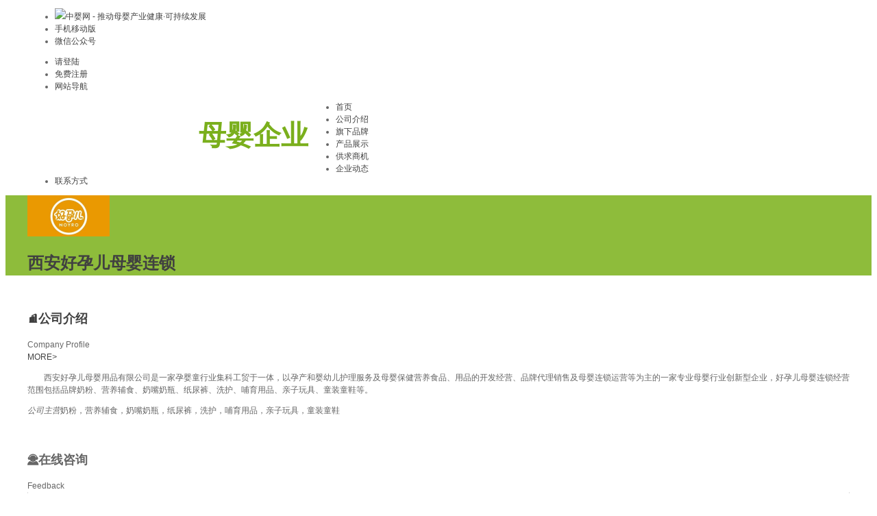

--- FILE ---
content_type: text/html; Charset=UTF-8
request_url: http://www.baobei360.com/company/292505
body_size: 5648
content:

<!doctype html>
<html>
<head>
<meta charset="utf-8">
<title>西安好孕儿母婴连锁-中婴网</title>
<meta name="keywords" content="西安好孕儿母婴连锁" />
<meta name="description" content="西安好孕儿母婴连锁主营：奶粉,营养辅食,奶嘴奶瓶,纸尿裤,洗护,哺育用品,亲子玩具,童装童鞋" />
<meta name="applicable-device" content="pc" >
<meta name="mobile-agent" content="format=html5;url=https://m.baobei360.com/company/292505">
<link rel="alternate" media="only screen and(max-width: 640px)" href="https://m.baobei360.com/company/292505">
<link rel="canonical" href="http://www.baobei360.com/company/292505">
<script type="text/javascript" src="//www.baobei360.com/_public2012/js/uaredirect.js"></script>
<script type="text/javascript">uaredirect("https://m.baobei360.com/company/292505");</script>

<link href="//www.baobei360.com/favicon.ico" rel="icon" type="image/x-icon" />
<link href="//www.baobei360.com/favicon.ico" rel="shortcut icon" type="image/x-icon" />
<link rel="stylesheet" type="text/css" href="//www.baobei360.com/_public2012/include/v2017/assets/css/global.css">
<link rel="stylesheet" type="text/css" href="//www.baobei360.com/_public2012/css/font-awesome-4.6.3/css/font-awesome.min.css">
<link rel="stylesheet" type="text/css" href="//www.baobei360.com/_public2012/js/swiper/4.5.0/dist/css/swiper.min.css">
<link rel="stylesheet" type="text/css" href="//www.baobei360.com/_public2012/css/animate.min.css">
<link rel="stylesheet" type="text/css" href="//www.baobei360.com/_public2012/js/jquery.fancyBox/source/jquery.fancybox.css?v=2.1.5" />
<link rel="stylesheet" type="text/css" href="/company/v2019/assets/css/themes.css">
<link rel="stylesheet" type="text/css" href="/company/v2019/detail/assets/css/iconfont/iconfont.css">
<link rel="stylesheet" type="text/css" href="/company/v2019/detail/assets/css/themes.css?v333">
<script src="//www.baobei360.com/_public2012/js/lin.package.js"></script>
<script src="//www.baobei360.com/_public2012/js/swiper/4.5.0/dist/js/swiper.min.js"></script>
<script src="//www.baobei360.com/_public2012/js/jquery.fancyBox/source/jquery.fancybox.js?v=2.1.5"></script>
</head>
<body class="">
<div id="topnav">
  <div class="wrapper">
    <ul class="top-nav-menu top-nav-lft">
      <li class="top-nav-logo"><a href="http://www.baobei360.com/" class="top-logo"><img src="https://m.baobei360.com/_public2012/css/images/logo_250_64.png"></a><a href="http://www.baobei360.com/" class="top-slogen">中婴网 - 推动母婴产业健康·可持续发展</a></li>
      <li class="dorpdown dorpdown-mobile"><a href="http://www.baobei360.com/app/" target="_blank"><i class="fa fa-mobile fa-lg"></i> 手机移动版</a></li>
      <li class="dorpdown dorpdown-wechat"><a href="http://www.baobei360.com/app/" target="_blank"><i class="fa fa-wechat"></i> 微信公众号</a></li>
    </ul>
    <div class="top-nav-search"></div>
    <ul class="top-nav-menu top-nav-rgt">
      <li class="login"><a href="http://www.baobei360.com/login/"><i class="fa fa-user"></i> 请登陆</a></li>
      <li class="reg"><a href="http://www.baobei360.com/accounts/">免费注册</a></li>
      <!--li class="dorpdown dorpdown-contact"><a href="http://www.baobei360.com/about/contact" target="_blank"><i class="fa fa-phone"></i> 联系我们<i class="icon-arr"></i></a></li-->
      <li class="dorpdown dorpdown-sitemap"><a href="http://www.baobei360.com/sitemap/" target="_blank"><i class="fa fa-bars"></i> 网站导航<i class="icon-arr"></i></a></li>
    </ul>
  </div>
</div>
<script src="//www.baobei360.com/_public2012/include/v2017/assets/js/topnav.js?v2"></script>


<div class="main-head clearfix">
	<div class="wrapper clearfix">
		
		<div class="fl">
			<div class="logo"><a href="http://www.baobei360.com/company" class="logo1"><span>母婴企业</span></a></div>
		</div>
		
		<div style="margin:30px 0px 0 0px; float:right;">
			<div class="public-top-search-wrapper"> </div>
		</div>
		
	</div>
</div>
      
<div class="company-nav">
	<div class="wrapper">
		<ul class="company-menu clearfix">
			<li class="home"><a href="http://www.baobei360.com/company/292505">首页</a></li>
			<li><a href="http://www.baobei360.com/company/292505/about">公司介绍</a></li>
			<li><a href="http://www.baobei360.com/company/292505/brand">旗下品牌</a></li>
			<li><a href="http://www.baobei360.com/company/292505/product">产品展示</a></li>
			<li><a href="http://www.baobei360.com/company/292505/trade">供求商机</a></li>
			<li><a href="http://www.baobei360.com/company/292505/news">企业动态</a></li>
			<li><a href="http://www.baobei360.com/company/292505/contact">联系方式</a></li>
			<!--<li><a href="/">在线咨询</a></li>-->
		</ul>
	</div>
</div>

<div class="company-top mb50">
	<div class="wrapper clearfix">
		<div class="company-logo"><a href="http://www.baobei360.com/company/292505"><img src="https://m.baobei360.com/upfile/company/202206/202206061709415952_240x120.jpg" width="120" height="60"></a></div>
		<h1 class="company-title"><a href="http://www.baobei360.com/company/292505">西安好孕儿母婴连锁</a></h1>
		<!--<ul class="company-infobar">
			<li>主营：奶粉,营养辅食,奶嘴奶瓶,纸尿裤,洗护,哺育用品,亲子玩具,童装童鞋</li>
		</ul>-->
		<!--<div class="company-products">主营：奶粉,营养辅食,奶嘴奶瓶,纸尿裤,洗护,哺育用品,亲子玩具,童装童鞋</div>-->
	</div>
</div>

<script type="text/javascript">
function initPublicSearch(){
	if($('.public-top-search-wrapper').find('.public-search').length<=0){
		var str = '';
		str += '<div class="public-search">';
		str += '<form action="http://www.baobei360.com/search" method="get" class="public-search-form">';
		str += '<fieldset>';
		str += '<legend>搜索</legend>';
		str += '<div class="public-search-box">';
		str += '<div class="public-search-type">';
		str += '<div class="public-search-type-text"><span class="public-search-type-label"></span><i class="fa fa-angle-down"></i></div>';
		str += '<div class="public-search-type-list">';
		str += '<ul class="public-search-type-ul">';
		str += '<li data-type="">网页</li>';
		str += '<li data-type="news">资讯</li>';
		str += '<li data-type="brand">品牌</li>';
		str += '<li data-type="company">企业</li>';
		str += '<li data-type="product">产品</li>';
		str += '<li data-type="interview">专访</li>';
		str += '</ul>';
		str += '</div>';
		str += '</div>';
		str += '<div class="public-search-inputbox">';
		str += '<div class="public-search-inputbox-wrap">';
		str += '<input type="hidden" name="ie" id="ie" value="" />';
		str += '<input type="hidden" name="st" id="st" value="" />';
		str += '<input type="hidden" name="rf" id="rf" value="" />';
		str += '<input type="hidden" name="qs" id="qs" value="" />';
		str += '<input type="text" name="q" id="public_search_q" accesskey="s" autocomplete="off" title="请输入搜索词" class="public-search-input" value="" />';
		str += '</div>';
		str += '<label for="public_search_q" class="public-search-placeholder">搜索 资讯/品牌/企业/产品…</label>';
		str += '</div>';
		str += '<button type="submit" class="public-search-buttom"><i class="fa fa-search"></i></button>';
		str += '</div>';
		str += '</fieldset>';
		str += '</form>';
		str += '</div>';
		var $wrapper = $('.public-top-search-wrapper');
		$wrapper.append(str);
		var $form = $wrapper.find('.public-search-form');
		var $list = $form.find('.public-search-type-list');
		var $placeholder = $form.find('.public-search-placeholder');
		var $public_search_q = $form.find('#public_search_q');
		var $public_search_type = $form.find('.public-search-type-ul');
		var _form_txt = $public_search_type.find('li[type="' + $form.find('#st').val() + '"]').text();
		$form.find('.public-search-type-text').find('.public-search-type-label').text(_form_txt);
		$form.find('#rf').val(document.location.href);
		var charset = document.characterSet || document.charset;
		if (charset) {
			if (charset==null) {
				charset = 'UTF-8';
			}
			$form.find('#ie').val(charset);
			$form.attr('accept-charset', charset);
			$form.on('submit', function(){
				document.charset = charset;
			});
		}
		$public_search_type.find('li').on('mouseover', function(){
			$(this).addClass('active');
		}).on('mouseout', function(){
			$(this).removeClass('active');
		}).on('click', function(){
			var _text = $(this).text();
			var _type = $(this).data('type');
			$form.find('#st').val(_type);
			$form.find('#public_search_q');
			$form.find('.public-search-type-label').html(_text);
			$list.hide();
		}).eq(3).trigger('click');
		$form.find('.public-search-type-text, .public-search-type-list').on('mouseover', function(){
			$list.show();
		}).on('mouseout', function(){
			$list.hide();
		});
		$public_search_q.on('focus', function(){
			$placeholder.hide();
		}).on('blur', function(){
			if($.trim($(this).val())==''){
				$placeholder.show();
			}
		});
		if ($.trim($public_search_q.val())!=''){
			$placeholder.hide();
		}
	}
}
initPublicSearch();
</script> 
<div class="wrapper">
  
  <div class="company-box mb50">
    <div class="hd">
      <h2><a href="http://www.baobei360.com/company/292505/about"><i class="iconfont icon-web-icon-"></i>公司介绍</a></h2>
      <div class="en">Company Profile</div>
      <div class="more"><a href="http://www.baobei360.com/company/292505/about">MORE<i>&gt;</i></a></div>
    </div>
    <div class="bd">
      <section class="company-section"><p>　　西安好孕儿母婴用品有限公司是一家孕婴童行业集科工贸于一体，以孕产和婴幼儿护理服务及母婴保健营养食品、用品的开发经营、品牌代理销售及母婴连锁运营等为主的一家专业母婴行业创新型企业，好孕儿母婴连锁经营范围包括品牌奶粉、营养辅食、奶嘴奶瓶、纸尿裤、洗护、哺育用品、亲子玩具、童装童鞋等。</p></section>
			
			<div class="company-products"><em>公司主营</em>奶粉，营养辅食，奶嘴奶瓶，纸尿裤，洗护，哺育用品，亲子玩具，童装童鞋</div>
			
    </div>
  </div>
  <a name="contact"></a>

				
<a name="message"></a>


<div class="company-box mb20">
  <div class="hd" style="margin-bottom: 0;">
    <h2><i class="iconfont icon-kefuzixunlv"></i>在线咨询</h2>
    <div class="en">Feedback</div>
  </div>
  <div class="bd" style="padding: 40px; border: 1px solid #ddd; border-top: none;">
	<div class="c-comment-box"></div>
	<script src="//www.baobei360.com/_public2012/include/comment/lin.comment.js"></script> 
	<script>
	$(document).ready(function(e) {
		$('.c-comment-box').lin_comment({
			mode : 'iframe',
			typeid : '3',
			productid : '292505',
			subject : escape('西安好孕儿母婴连锁'),
			userid : '',
			location : escape(document.location.href),
			referer : escape(document.referrer)
		});

		$('.jsBtnMessage').lin_comment_popup({
			typeid : '3',
			productid : '292505',
			subject : ('西安好孕儿母婴连锁'),
			userid : ''
		});
	});
	</script> 
  </div>
</div>
 
</div>

<div id="footer" style="padding-bottom: 20px;">
  <div class="footer-copyright">
    <div>上海总部 电话：021-62086811　传真：021-52921020　　广州办 电话：020-34093626　传真：020-34179490　　昆山分公司 电话：0512-50126582</div>
    <div>Copyright &copy; 2007-2026 <a href="http://www.baobei360.com/">中婴网</a> www.baobei360.com 版权所有　<a href="http://www.miibeian.gov.cn/" target="_blank" rel="nofollow">沪ICP备07017384号</a>
      <div style=" display:inline; padding-left:30px; position:relative;"> <a target="_blank" href="http://www.beian.gov.cn/portal/registerSystemInfo?recordcode=31010702001477" style="display:inline-block;text-decoration:none;height:22px;line-height:22px;"><img src="http://www.baobei360.com/_public2012/images/beian.png" style="position:absolute; left:10px; top:-5px;"/> <span style="height:22px;line-height:22px;margin: 0px 0px 0px 5px; color:#939393;">沪公网安备 31010702001477号</span> </a></div>
    </div>
  </div>
</div>


<div class="share-wrap">
  <div class="share-box">
    <label class="share-tip">分享</label>
    <div class="share-top">
      <ul class="share16 bdsharebuttonbox bdshare-button-style1-16" data-tag="share_40" data-bd-bind="1473745780410">
        <li class="share-item"><a href="javascript:;" data-cmd="weixin" class="share-weixin" title="分享到微信"></a></li>
        <li class="share-item"><a href="javascript:;" data-cmd="qzone" class="share-qzone" title="分享到QQ空间"></a></li>
        <li class="share-item"><a href="javascript:;" data-cmd="tsina" class="share-sinawb" title="分享到新浪微博"></a></li>
        <li class="share-item"><a href="javascript:;" class="share-message jsBtnMessage" title="在线咨询"></a></li>
        <li class="share-item"><a href="javascript:;" data-cmd="more" class="share-more bds_more" title="分享更多"></a></li>
      </ul>
    </div>
  </div>
</div>
<script>
$('.bdContainer').find('img').attr({'data-tag':'bdShareImg'});
window._bd_share_config={
	'common':{
		'bdSnsKey':{},
		'bdMini':'2',
		'bdMiniList':false,
		'bdStyle':'1',
		'bdSize':'16',
		'bdText':'',
		'bdDesc':'',
		'bdUrl':'',
		'bdPic':'',
		'onBeforeClick':function(cmd,config){
			return {
				'bdText' : window._bd_share_config.common.bdText,
				'bdDesc' : window._bd_share_config.common.bdDesc,
				'bdPic' : window._bd_share_config.common.bdPic,
				'bdUrl' : window._bd_share_config.common.bdUrl
			}
		}
	}
	,'share':[{"tag":"share_16","bdSize":"16"},{"tag":"share_32","bdSize":"32"},{"tag":"share_quick","bdSize":"32"},{"tag":"share_40","bdSize":"16"}]
	,"image":{"tag" : "bdShareImg","viewText":"分享到：","viewSize":"16","viewList":["qzone","tsina","tqq","renren","weixin"]}
	,"selectShare":{"bdContainerClass":"bdContainer","bdSelectMiniList":["qzone","tsina","tqq","renren","weixin"]}
};
with(document)0[(getElementsByTagName('head')[0]||body).appendChild(createElement('script')).src='//bdimg.share.baidu.com/static/api/js/share.js?v=89860593.js?cdnversion='+~(-new Date()/36e5)];
$('.c-news-list').find('li').mousedown(function(){
	var bd = $(this).find('.bdsharebuttonbox');
	window._bd_share_config.common.bdText = $(bd).attr('text');
	window._bd_share_config.common.bdDesc = $(bd).attr('desc');
	window._bd_share_config.common.bdPic = $(bd).attr('pic');
	window._bd_share_config.common.bdUrl = $(bd).attr('url');
});
</script>
<div style="display:none;"><script type="text/javascript" src="//www.baobei360.com/_Public2012/include/tongji.js"></script></div>


--- FILE ---
content_type: text/css
request_url: http://www.baobei360.com/company/v2019/assets/css/themes.css
body_size: 27688
content:
@charset "utf-8";
button,input, textarea, select { font-family: Microsoft YaHei, tahoma, arial, Hiragino Sans GB, \\5b8b\4f53, sans-serif; outline:none; }
body { -webkit-font-smoothing: antialiased; background-color: #fff; font: 12px/1.5 Microsoft YaHei, tahoma, arial, Hiragino Sans GB, \\5b8b\4f53, sans-serif; color: #666; }
a { color: #404040; text-decoration: none }
a:hover { color: #ff3333; }
.mt20 { margin-top: 20px;}
.mt30 { margin-top: 30px;}
.mt40 { margin-top: 40px;}
.mt50 { margin-top: 50px;}
.mb20 { margin-bottom: 20px;}
.mb30 { margin-bottom: 30px;}
.mb40 { margin-bottom: 40px;}
.mb50 { margin-bottom: 50px;}

.wrapper{ width:1200px; min-width:1200px; margin-left:auto; margin-right:auto; }

.pagebar { border-top: none; margin-top: 20px; }
#pager { white-space: nowrap; }
#pager .pg { font-size: 16px; text-align: center }
#pager .pg a,
#pager .pg a:link,
#pager .pg a:visited,
#pager .pg span.current,
#pager .pg span.first,
#pager .pg span.prev,
#pager .pg span.next,
#pager .pg span.last { margin-right: 5px; background: #fff; border: 1px solid #ccc; color: #888; font-family: 'Tahoma'; text-decoration: none; display: inline-block; *display:inline;
zoom: 1; height: 40px; line-height: 40px; padding: 0 15px; text-align: center; font-size: 16px; -webkit-border-radius: 5px; -moz-border-radius: 5px; border-radius: 5px;  }
#pager .pg a:hover { background: #7aaf1c; border: 1px solid #7aaf1c; color: #fff; }
#pager .pg span.current { border: 1px solid #7aaf1c; background: #7aaf1c; color:#fff; font-weight: bold; font-size: 16px; }
#pager .pg span.extend { padding: 0 5px 8px 0; zoom: 1 }
#pager .pg span.first,
#pager .pg span.prev,
#pager .pg span.next,
#pager .pg span.last { display: none; border: 1px solid #d8d8d8; border: 1px solid #fff; color: #f10180; }
#pager .pg span.prev,
#pager .pg span.next,
#pager .pg a.prev,
#pager .pg a.prev,
#pager .pg a.next { padding: 0 15px; }
#pager .pg span.first,
#pager .pg span.last,
#pager .pg a.first,
#pager .pg a.last { padding: 0 15px; }

.page-none{ padding: 150px 0; background:none; text-align:center; font-size: 16px;}


/*搜索*/
.top-search { float:right;}
.top-search form{ border: solid #7aaf1c; border: solid #7aaf1c; border-width: 3px 3px 3px 3px; width:296px; -moz-border-radius:4px;-webkit-border-radius:4px;border-radius:4px;}
.top-search fieldset{ position: relative;z-index:9999;}
.top-search legend{ display: none;}
.top-search .search-input {background: #fff;height:28px;position: relative;}
.top-search .top-s-combobox {height: 28px;float: left;font-size: 12px; position:relative;}
.top-search .top-s-combobox .top-s-input-wrap {_float: left;position: relative;height: 28px;vertical-align: middle;}
.top-search .top-s-combobox .top-s-input{color: #000;margin: 0;position: relative;z-index: 2; width:165px; height: 20px;line-height: 20px; padding:4px 5px;border: 0;font-weight: 900;background: url("[data-uri]") repeat-x scroll 0 0 transparent;-webkit-box-sizing: content-box;-moz-box-sizing: content-box;box-sizing: content-box;_height: 18px;_line-height: 18px;}
.top-search .top-s-placeholder{ color: #666; font-size: 12px; line-height: 28px;height: 28px; position: absolute; left:5px; top: 0; z-index: 1;}
.top-search .top-s-buttom{position: absolute;right: 0;top: 0;width: 60px;border: 0; outline:0;font-size: 16px; cursor: pointer;color: #fff;background-color: #7aaf1c;background-color: #7aaf1c;height: 28px; overflow: hidden; font-family: '\5FAE\8F6F\96C5\9ED1',arial,"\5b8b\4f53"; _right: -1px;}
.icon-search-w-1{ display:inline-block; width:9px; height:5px; background:url(http://www.ef360.com/_public2012/css/images/icon_search.png) 0 -20px;}
.search-type{ width:60px; position:relative; z-index:999999; float:left; }
.search-type-text i{ position:absolute; right:8px; top:12px; }
.search-type-text{ font-weight:bold; background-color:#7aaf1c; color:#fff; float:left; width:46px; line-height:28px; text-align:center; position:relative; padding-right:16px; cursor:pointer;}
.search-type-list{ width:63px;position:absolute; z-index:999999; left:-3px; top:28px; background-color:#fff; display:none;}
.search-type-list ul{ border:3px solid #7aaf1c; border-top:none;}
.search-type-list ul li{ height:28px; line-height:28px; padding:0 10px; border-top:1px solid #eee; text-align:center; cursor:pointer;}
.search-type-list ul li.active{ background-color:#efefef;}
/*搜索*/


/*公共搜索*/
.public-search{ line-height: 1em; }
.public-search form{ border: 2px solid #72a714; font-size: 16px; -webkit-border-radius:4px; -moz-border-radius:4px; border-radius:4px; }
.public-search fieldset{ position: relative; z-index:9999; border: none; -webkit-border-radius:4px; -moz-border-radius:4px; border-radius:4px;  }
.public-search legend{ display: none; font-weight: normal; }
.public-search .public-search-box { height:38px; position: relative; }
.public-search .icon-search-down{ display:inline-block; width:9px; height:5px; background:url(http://www.ef360.com/_public2012/css/images/icon_search.png) 0 -20px;}
.public-search .public-search-type{ position:absolute; z-index:999999; left: 0; top:0; width: 100px; }
.public-search .public-search-type-text i{ position:absolute; right:10px; top:12px; }
.public-search .public-search-type-text{ background-color:#72a714; color:#fff; float:left; width:80px; line-height:38px; text-align:center; position:relative; padding-right:14px; cursor:pointer; }
.public-search .public-search-type-list{ width: 90px; position:absolute; z-index:999999; left:0px; top:38px; background-color:#fff; display:none; overflow: hidden; /*-webkit-border-radius:5px; -moz-border-radius:5px; border-radius:5px; */-webkit-box-shadow: 0px 5px 10px rgba(0,0,0,0.1); -moz-box-shadow: 0px 5px 10px rgba(0,0,0,0.1); box-shadow: 0px 5px 10px rgba(0,0,0,0.1);}
.public-search .public-search-type-list ul{ border: 2px solid #72a714; border-top:none;}
.public-search .public-search-type-list ul li{ height:38px; line-height:38px; padding:0 10px; border-top:1px solid #eee; text-align:center; cursor:pointer;}
.public-search .public-search-type-list ul li.active{ background-color:#efefef;}
.public-search .public-search-inputbox { position:relative; z-index: 9; }
.public-search .public-search-inputbox .public-search-inputbox-wrap { position: relative; padding: 0 55px 0 94px; background: url("[data-uri]") repeat-x scroll 0 0 transparent; background-color: #fff; }
.public-search .public-search-inputbox .public-search-input{ border: none; outline:0; color: #000; position: relative; z-index: 2; width:100%; height: 36px; line-height: 36px; padding:0px 10px; font-weight:normal; font-size: 16px; -webkit-box-sizing: content-box; -moz-box-sizing: content-box; box-sizing: content-box; _height: 34px; _line-height: 34px; background-color: transparent;}
.public-search .public-search-inputbox .public-search-placeholder{ color: #999; font-size: 16px; line-height: 38px;height: 38px; position: absolute; left:105px; top: 0; z-index: 1;}
.public-search .public-search-buttom { z-index:999999; position: absolute; right: 0; top: 0 ; border: 0; outline:0; font-size: 16px; cursor: pointer; color: #fff; background-color: #72a714; width: 50px; height: 38px; overflow: hidden; font-family: '\5FAE\8F6F\96C5\9ED1',arial,"\5b8b\4f53"; _right: -1px; }

/*公共搜索*/
.page-bg{ background:#e1f3fe url(images/bg.jpg) no-repeat center top; }
.page-bg-box{ width:1200px; margin-left:auto; margin-right:auto; background: #fff; padding: 15px; }


.logo .logo1{ float:left; margin: 20px 0; display: block; width: 450px; height: 60px; text-indent: 0px; 
	
    background-repeat: no-repeat;
    background-size: auto 100%;
 		background-image: url(/_public2012/css/images/logo@1x.png); background-image: -webkit-image-set(url(/_public2012/css/images/logo@1x.png) 1x, url(/_public2012/css/images/logo@2x.png) 2x);}

   
.logo .logo1 span{ display: inline-block; margin-top: 0px; padding-left: 250px; font-size: 40px; font-weight: bold; color: #7aaf1c;}

.logo .logo2{ float:left; margin:20px 0 0 20px; font-size:40px; font-weight:bold; color:#7aaf1c; text-decoration:none;}
.logo .logo3{ float:left; margin:35px 0 0 20px; font-size:20px; font-weight:bold; color:#7aaf1c; text-decoration:none;}
.logo .logo3 img{ float:left; }
.logo .logo3 span{ float:left; display:inline-block; padding:7px 0 0 10px; }

.main-nav{ background-color:#7aaf1c; padding: 0px 0; min-width: 1200px; }
.main-nav .main-menu { float: left; width:1090px; padding-left: 10px; }
.main-nav .main-menu li{ float:left; line-height:44px; font-size:16px; }
.main-nav .main-menu li.line{ margin: 15px 0px 0; padding: 0; height: 16px; width: 0; overflow: hidden; border-left: 1px solid #fff;}
.main-nav .main-menu li a{ display: inline-block; padding: 0 15px; height: 30px; line-height: 30px; color:#fff; -webkit-border-radius:4px; -moz-border-radius:4px; border-radius:4px;}
.main-nav .main-menu li a:hover{ text-decoration:none; background: #95bf49; }

.main-nav .main-menu-tit{ position: relative; z-index: 99; float: left; width: 100px; height: 44px; line-height: 44px; font-size: 16px; text-align: center; }
.main-nav .main-menu-tit .main-menu-tit-btn{ display: block; padding:0px 10px; background: #5b8b05; background-size:100% 100%; color:#fff; text-decoration:none;}
.main-nav .main-menu-tit .main-menu-tit-btn i{ position: absolute; left: 25px; top: 15px; display:inline-block; width: 16px; height: 16px; background-repeat: no-repeat; background-image: url(images/icon_03@1x.png); background-image: -webkit-image-set(url(images/icon_03@1x.png) 1x, url(images/icon_03@2x.png) 2x); }
.main-nav .main-menu-tit .top-cate-box{ display: none; width: 1200px; position: absolute; z-index: 999; left: 0; top: 44px; background: #fff; -webkit-box-shadow:0px 3px 3px rgba(0,0,0,0.1); -moz-box-shadow:0px 3px 3px rgba(0,0,0,0.1);box-shadow:0px 3px 3px rgba(0,0,0,0.1);}
.main-nav .main-menu-tit.active .top-cate-box{ display: block; }
.main-nav .main-menu-tit:hover .top-cate-box{ display: block; }

.top-cate { float: left; width: 200px; height: 500px; text-align: left; position: relative; z-index: 0; }
.top-cate .main-cate { float: left; padding: 15px 0; color: #ccc;}
.top-cate .main-cate li{ overflow: hidden; padding: 0 25px; height: 27px; line-height: 27px; font-size: 14px; -webkit-transition: background-color .2s ease; -o-transition: background-color ease .2s; -moz-transition: background-color ease .2s; transition: background-color .2s ease;}
.top-cate .main-cate li:hover{ background-color: #fafafa; }
.top-cate .main-cate li a { height: 27px; line-height: 27px; color: #737373; text-decoration: none;}
.top-cate .main-cate li a:hover { text-decoration: none; }

.top-cate-list{ display: none; position:absolute; z-index: 9; left: 200px; top: 0; width: 680px; height: 460px; padding:20px 0px; overflow: hidden; background: #fafafa;}
.top-cate-list h2{ display: none; clear: left; width: 70px; float:left; font-size: 14px; margin: 0px 0px 10px 28px; padding: 0px 0px 0 10px; line-height: 1em; float:left; border-left: 2px solid #333;}
.top-cate-list dl{ display: none; float: left; width: 520px; padding:0px 0px 9px; font-size: 14px;}
.top-cate-list dl dd{ float: left; border-left: 1px solid #ddd; padding-left: 10px; margin-left: 10px; margin-bottom: 10px; line-height: 1em; height: 1em; overflow: hidden;}
.top-cate-list dl.top-cate-list-5 dd{ }

.top-cate .main-area { position: absolute; z-index: 9; left: 860px; top: 0; padding: 15px 10px; width: 320px; height: 470px; background: #fff; font-size: 14px; text-align: center; }
.top-cate .main-area li{ float: left; width: 70px; margin: 5px; }
.top-cate .main-area li:hover{ background-color: #fafafa; }
.top-cate .main-area li a { display: block; overflow: hidden; padding: 0 10px; border: 1px solid #ddd; height: 27px; line-height: 27px; color: #737373; text-decoration: none; -webkit-border-radius:1em; -moz-border-radius:1em; border-radius:1em; -webkit-transition: 0.5s; -moz-transition: 0.5s; transition: 0.5s;}
.top-cate .main-area li a:hover { background: #fafafa; text-decoration: none; -webkit-box-shadow: 0px 5px 10px rgba(0,0,0,0.2); -moz-box-shadow: 0px 5px 10px rgba(0,0,0,0.2); box-shadow: 0px 5px 10px rgba(0,0,0,0.2); }


.main-nav .main-menu-tit:hover .top-cate-box .top-cate-list,
.top-cate:hover .top-cate-list { display: block; }


.sub-navbar { position: relative; z-index: 1; background: #7aaf1c; line-height: 60px; -webkit-border-radius:5px; -moz-border-radius:5px; border-radius:5px;}
.sub-navbar a:hover { text-decoration: none;}
.sub-navbar h1 { float: left; padding: 0 15px; font-size:32px; line-height: 60px; color: #7aaf1c}
.sub-navbar h1 a { color: #fff}
.sub-navbar ul { }
.sub-navbar ul li { float: left; font-size: 16px;}
.sub-navbar ul li.line { margin-top: 23px; border-left: 1px solid #fff; width: 0p; height: 16px;}
.sub-navbar ul li a { display: block; margin:15px 0; padding: 0 18px; color: #fff; line-height: 30px;}
.sub-navbar ul li a:hover { color: #eee}
.sub-navbar ul li.active { margin: 0 -1px;}
.sub-navbar ul li.active a { background: #fff; color: #7aaf1c;-moz-border-radius:5px;-webkit-border-radius:5px;border-radius:5px; }


.top-nav-channel a { display:inline-block; float:left; height:32px; line-height:32px; padding:0 10px; border:1px solid #7aaf1c; color:#7aaf1c; margin-right:5px; font-size:16px; -webkit-border-radius:4px; -moz-border-radius:4px; border-radius:4px;}
.top-nav-channel a:hover { border:1px solid #7aaf1c; background:#7aaf1c; color:#fff; text-decoration:none;}


/*面包屑导航*/
.crumb{ font-size:12px; color:#888; clear:both; height:40px; line-height:40px; }
.crumb a,
.crumb a:visited{ color:#888;}
.crumb a:hover{ color:#888;}
.crumb .page-title-bdshare{ float:right;}

.col-lft{width:860px; float:left;}
.col-rgt{float:right; width:300px;}
.w-section { font-size:16px; line-height:2em; }
.w-section p{ text-indent:2em; margin-bottom:1em;}


.top-btn { margin-bottom: 10px; text-align: right; }
.top-btn a{ display: inline-block; margin-left: 10px; overflow: hidden; padding: 0 10px; border: 1px solid #7aaf1c; background: #7aaf1c; color: #fff; font-size: 14px; width: 100px; height: 2em; line-height: 2em; text-align: center; -webkit-border-radius:1em; -moz-border-radius:1em; border-radius:1em; -webkit-transition: 0.5s; -moz-transition: 0.5s; transition: 0.5s;}
.top-btn a:hover{ color: #fff; -webkit-box-shadow: 0px 5px 10px rgba(0,0,0,0.2); -moz-box-shadow: 0px 5px 10px rgba(0,0,0,0.2); box-shadow: 0px 5px 10px rgba(0,0,0,0.2);}


.top{ position: relative; height: 300px; background: #7aaf1c url(images/bg.jpg) no-repeat center top; background-size: cover;}

.top .mask{ position: absolute; z-index: 0; left: 0; top: 0; right: 0; bottom: 0; background: #7aaf1c; filter:alpha(opacity:75); -webkit-opacity: 0.75; -khtml-opacity: 0.75; -moz-opacity:0.75; opacity:0.75; }
.top .wrapper{ position: relative; z-index: 1; }

.top-search-bar { width: 600px; margin: auto; padding: 70px 0 30px;}


.top-search-hot { margin-top: 10px; height: 1em; line-height: 1em; font-size: 14px; color: #fff; overflow: hidden;}
.top-search-hot a{ color: #fff; margin-left: 10px; word-break: keep-all}

.swiper-top-logo { position: relative; padding: 0 50px; text-align:center; color: #fff;}
.swiper-top-logo .swiper-container { }
.swiper-top-logo a{ display: block; margin: auto; overflow: hidden; }
.swiper-top-logo a .pic{ display: block; margin: auto; width: 60px; height: 60px; overflow: hidden; border: 2px solid #fff; background: #fff; -webkit-border-radius:100%; -moz-border-radius:100%; border-radius:100%;-webkit-box-shadow: 0px 5px 10px rgba(0,0,0,0.1); -moz-box-shadow: 0px 5px 10px rgba(0,0,0,0.1); box-shadow: 0px 5px 10px rgba(0,0,0,0.1);}
.swiper-top-logo a .pic img{ }
.swiper-top-logo h4{ margin: 10px 0 0; height: 1.2em; line-height: 1.2em; font-weight: normal; overflow: hidden; color: #fff; }

.index-hot-tag { margin: 14px 0 0 -5px; line-height: 2em; font-size:14px; }
.index-hot-tag dd { float: left; margin: 5px 0 0 5px; width: 120px; }
.index-hot-tag dd a{ display: block; overflow: hidden; padding: 0 10px; border: 1px solid #ddd; height: 2em; line-height: 2em; text-align: center; -webkit-border-radius:1em; -moz-border-radius:1em; border-radius:1em; -webkit-transition: 0.5s; -moz-transition: 0.5s; transition: 0.5s; }
.index-hot-tag dd a:hover{ background: #fafafa; -webkit-box-shadow: 0px 5px 10px rgba(0,0,0,0.2); -moz-box-shadow: 0px 5px 10px rgba(0,0,0,0.2); box-shadow: 0px 5px 10px rgba(0,0,0,0.2); }


.index-text-block { padding: 8px 0 8px 80px; border-bottom: 1px dotted #ddd; overflow: hidden; max-height: 4em; line-height: 2em; font-size:14px; }
.index-text-block:hover { background: #fafafa; }
.index-text-block dt { float: left; margin-left: -80px; width: 80px; }
.index-text-block dt a{ color: #7aaf1c;}
.index-text-block dd { float: left; margin-left: 20px; }
.index-text-block dd.more { float: right; margin-left: 20px; width: auto; font-size: 12px; }
.index-text-block dd.more a{ color: #999; }


.index-brand-block { padding: 8px 0 8px 80px; border-bottom: 1px dotted #ddd; height: 2em; overflow: hidden; line-height: 2em; font-size:14px; }
.index-brand-block:hover { background: #fafafa; }
.index-brand-block dt { float: left; margin-left: -80px; width: 80px; }
.index-brand-block dt a{ color: #7aaf1c;}
.index-brand-block dd { float: left; margin-left: 20px; }
.index-brand-block dd.more { float: right; margin-left: 20px; width: auto; font-size: 12px; }
.index-brand-block dd.more a{ color: #999;}


.index-company-block { padding: 8px 0 8px 80px; border-bottom: 1px dotted #ddd; overflow: hidden; max-height: 4em; line-height: 2em; font-size:14px; }
.index-company-block:hover { background: #fafafa; }
.index-company-block dt { float: left; margin-left: -80px; width: 80px; }
.index-company-block dt a{ color: #7aaf1c;}
.index-company-block dd { float: left; width: 204px; height: 2em; margin-left: 20px; overflow: hidden;}
.index-company-block dd.more { float: right; margin-left: 20px; width: auto; font-size: 12px; }
.index-company-block dd.more a{ color: #999;}


.index-media-tag { margin: 14px 0 0 -8px; line-height: 3em; font-size:14px; }
.index-media-tag dd { float: left; margin: 8px 0 0 8px; width: 143px; }
.index-media-tag dd a{ display: block; overflow: hidden;  padding: 0 10px; height: 3em; line-height: 3em; border: 1px solid #ddd; text-align: center; -webkit-border-radius:5px; -moz-border-radius:5px; border-radius:5px; border:1px solid #ddd; -webkit-transition: 0.5s; -moz-transition: 0.5s; transition: 0.5s; }
.index-media-tag dd a:hover{ background: #fafafa; -webkit-box-shadow: 0px 5px 10px rgba(0,0,0,0.2); -moz-box-shadow: 0px 5px 10px rgba(0,0,0,0.2); box-shadow: 0px 5px 10px rgba(0,0,0,0.2);}

.index-list-tag { margin: 14px 0 0 -5px; line-height: 3em; font-size:14px; }
.index-list-tag dd { float: left; margin: 5px 0 0 5px; width: 236px; }
.index-list-tag dd a{ display: block; overflow: hidden;  padding: 0 10px; height: 3em; line-height: 3em; border: 1px solid #ddd; text-align: center; -webkit-border-radius:5px; -moz-border-radius:5px; border-radius:5px; border:1px solid #ddd; -webkit-transition: 0.5s; -moz-transition: 0.5s; transition: 0.5s; }
.index-list-tag dd a:hover{ background: #fafafa; -webkit-box-shadow: 0px 5px 10px rgba(0,0,0,0.2); -moz-box-shadow: 0px 5px 10px rgba(0,0,0,0.2); box-shadow: 0px 5px 10px rgba(0,0,0,0.2);}





.banner-290-80 { margin: -10px 0 0 0px; position: relative; }
.banner-290-80 li { margin: 10px 0 0 0px; position: relative; }
.banner-290-80 li img{ width:290px; height: 80px; }



.block-title { position:relative; z-index:2; height: 37px; border-bottom: 1px solid #7aaf1c; }
.block-title h2{ float: left; padding: 0 15px; background:#7aaf1c; line-height:37px; font-size:20px; color:#fff; text-align:center; border-radius: 5px 5px 0 0; -webkit-border-radius: 5px 5px 0 0; -moz-border-radius: 5px 5px 0 0; -ms-border-radius: 5px 5px 0 0; }
.block-title h2 a { color:#fff; }
.block-title .sub { float: right; font-size: 14px; }
.block-title .sub li { float: left; margin-left: 10px; }
.block-title .sub li a { color: #7aaf1c; }

.block-news { float:left; width: 300px; }
.block-news .hd{ margin: 0 0 5px; }
.block-news .hd h3{ display: inline-block; position: relative; padding: 0 0 0 14px; height: 1em; line-height: 1em; font-size: 18px; color: #7aaf1c; }
.block-news .hd h3:before,
.block-news .hd h3:after { display: block; position: absolute; top: 0%; margin-top: 0px; width: 4px; height: 1em; background: #7aaf1c; content: ""; }
.block-news .hd h3:before { left: 0; }
.block-news .hd h3:after { right: 0; display: none; }

.swiper-block-news { margin: 30px 0 30px; }
.swiper-block-news .swiper-pagination-bullets{ bottom: 50px; }
.swiper-block-news .swiper-pagination-bullet-active { opacity: 1; background: #ccc; }
.swiper-block-news .swiper-button-prev, .swiper-container-rtl .swiper-button-next,
.swiper-block-news .swiper-button-next, .swiper-container-rtl .swiper-button-prev { width: 20px; height: 20px; background-size: cover; color: #fff; }
.swiper-block-news .swiper-button-prev:after, 
.swiper-block-news .swiper-container-rtl .swiper-button-next:after,
.swiper-block-news .swiper-button-next:after, 
.swiper-block-news .swiper-container-rtl .swiper-button-prev:after { font-size: 24px; color: #fff; }


.swiper-block-news .swiper-slide { background: #efefef; }
.swiper-block-news .swiper-slide img{ width: 300px; height: 150px; }
.swiper-block-news .swiper-slide h4{ height: 40px; line-height: 40px; font-size: 16px; font-weight: normal; text-align: center; overflow: hidden;}

.block-best { float:left; width: 540px; margin-left: 30px; }
.block-best .bd{ padding: 30px 0 0; }


.block-last { float:left; width: 300px; margin-left: 30px; background: #fafafa; }
.block-last .hd{ padding-top: 30px; text-align: center;  }
.block-last .hd h3{ display: inline-block; position: relative; padding: 0 3em; height: 1em; line-height: 1em; font-size: 18px; color: #7aaf1c; }
.block-last .hd h3:before,
.block-last .hd h3:after { display: block; position: absolute; top: 50%; margin-top: -1px; width: 1em; height: 2px; background: #7aaf1c; content: ""; }
.block-last .hd h3:before { left: 1em; }
.block-last .hd h3:after { right: 1em; }
.block-last .bd{ padding: 18px 20px 18px; }

.company-best { padding-top: 1px; } 
.company-best li { margin: -1px -1px 0; float: left; width: 50%; } 
.company-best li > div { height: 69px; border: 1px solid #ddd; background: #fff; } 
.company-best li .logo { float: left; margin: 14px; padding-right: 14px; border-right: 1px dotted #ddd; } 
.company-best li .logo img { width: 80px; height: 40px; }  
.company-best li .tit { margin-top: 8px; padding-right: 14px; height: 3em; line-height: 1.5em; font-size: 16px; overflow: hidden; } 
.company-best li .product { display: none; padding-right: 14px; height: 1.5em; line-height: 1.5em; font-size: 12px; color: #999; overflow: hidden; } 



/*详情页*/
.company-top { background: #8ebc3b; }





.send-form { }
.send-form select,
.send-form input { width: 100%; padding: 6px; height: 32px; line-height: 32px; border: 1px solid #ddd; -webkit-box-sizing:border-box; -moz-box-sizing:border-box; box-sizing: border-box; -moz-border-radius:5px;-webkit-border-radius:5px;border-radius:5px; }
.send-form .row { margin-bottom: 10px; }
.send-form .c-lft { float: left; width: 46%; margin-left: 2%; margin-right: 2%; }
.send-form .c-rgt { float: left; width: 46%; margin-left: 2%; margin-right: 2%; }
.send-form .send-submit { display: block; width: 100%; padding: 5px; border: 1px solid #7aaf1c; background: #7aaf1c; color: #fff; font-size: 16px; -webkit-box-sizing:border-box; -moz-box-sizing:border-box; box-sizing: border-box; -moz-border-radius:5px;-webkit-border-radius:5px;border-radius:5px; }
.send-form .send-phone { margin-top: 20px; font-size: 18px; text-align: center; }
.send-form .send-txt { font-size: 14px; text-align: center; }

/*焦点图片*/
.focus-news{position:relative; background: #fff;}
.focus-news h1{ height:40px; line-height:1em; padding:0 0; font-size:32px; font-weight:bold; color:#7aaf1c; }
.focus-news h1 em{ font-family: Georgia; color:#eee; font-size:18px; line-height:50px; padding-left:10px; font-weight:normal; font-style:normal; display:inline-block; vertical-align:top;}
.focus-news .focus-preview { position:absolute; right:200px; bottom:20px; }
.focus-news .focus-preview li{ background:#7aaf1c; color:#7aaf1c; height:10px; width:10px; line-height:12px; overflow:hidden; float:left; margin-left:3px; cursor:pointer;filter:alpha(opacity=30); -moz-opacity:0.30; -khtml-opacity: 0.30; opacity: 0.30; -moz-border-radius:100%;-webkit-border-radius:100%;border-radius:100%;}
.focus-news .focus-preview li.active{ filter:alpha(opacity=100); -moz-opacity:1; -khtml-opacity:1; opacity:1;}
.focus-news a.btnl,
.focus-news a.btnl:visited,
.focus-news a.btnr,
.focus-news a.btnr:visited{ display:inline-block; height:30px; width:30px; position:absolute; bottom:10px; background:#000 url(images/focus_btn.png) no-repeat left center; filter:alpha(opacity=50); -moz-opacity:0.50; -khtml-opacity: 0.50; opacity: 0.50;}
.focus-news a.btnl{ left:0; background-position:left center;}
.focus-news a.btnr{ right:0; background-position:right center;}
.focus-news a.btnl:hover,
.focus-news a.btnr:hover{background-color:#000;filter:alpha(opacity=30); -moz-opacity:0.30; -khtml-opacity: 0.30; opacity: 0.30; }
.focus-img{ width:840px; height:300px; overflow:hidden; background-color:#0FF}
.focus-img ul li{ width:840px; height:300px; overflow:hidden; background:#f1f1f1; color:#333; }
.focus-img ul li a,
.focus-img ul li a:visited{ color:#333; }
.focus-img ul li a:hover{ color:#333; }
.focus-img p{ width:380px; display:inline-block; float:right; padding:25px 30px; font-size:16px; line-height:24px;}
.focus-img p span{ display:block; margin-bottom:20px; line-height:28px; font-size:22px; font-weight:bold;}
.focus-img img{ float:left;}

.swiper-button-prev, .swiper-container-rtl .swiper-button-next {  }
.swiper-button-next, .swiper-container-rtl .swiper-button-prev {  }
.swiper-pagination-bullet-active { opacity: 1; background: #ffffff; }

.swiper-focus-news{ position:relative; width: 400px; float: left;}
.swiper-focus-news .swiper-slide{ }
.swiper-focus-news .swiper-slide .txt{ position: absolute; left: 0; bottom: 0; right: 0; width: 100%; height:60px; text-align: center; font-size: 16px; 
    filter: alpha(opacity=100 finishopacity=0 style=1 startx=0,starty=0,finishx=0,finishy=60) progid:DXImageTransform.Microsoft.gradient(startcolorstr=red,endcolorstr=blue,gradientType=0);
    -ms-filter: alpha(opacity=100 finishopacity=0 style=1 startx=0,starty=0,finishx=0,finishy=60) progid:DXImageTransform.Microsoft.gradient(startcolorstr=red,endcolorstr=blue,gradientType=0);
    background: #000;
    background: linear-gradient(rgba(0, 0, 0, 0), rgba(0, 0, 0, 0.75));
    background: -webkit-gradient(linear, 0 0, 0 bottom, from(rgba(0, 0, 0, 0)), to(rgba(0, 0, 0, 0.75)));  
    background: -o-linear-gradient(top, rgba(0, 0, 0, 0), rgba(0, 0, 0, 0.75));
}
.swiper-focus-news .swiper-slide .txt a{ margin: 0 15px; line-height: 60px; display: block; overflow: hidden; color:#fff; }

.swiper-focus-trade{ position:relative; width: 400px; float: left;}
.swiper-focus-trade .swiper-slide{ background: #efefef; }
.swiper-focus-trade .swiper-slide .txt{ text-align: center; font-size:18px; font-weight: bold;}
.swiper-focus-trade .swiper-slide .txt a{ margin: 0 15px; height: 40px; line-height: 40px; display: block; overflow: hidden; color:#333; }
.swiper-focus-trade .swiper-slide .desc{ font-size:14px; }


.swiper-focus-person{ position:relative; width: 400px; float: left;}
.swiper-focus-person .swiper-slide{ }
.swiper-focus-person .swiper-slide .txt{ width: 100%; height:34px; text-align: center; font-size: 16px; background: #aaa; }
.swiper-focus-person .swiper-slide .txt a{ margin: 0 15px; line-height: 34px; display: block; overflow: hidden; color:#fff; }
.swiper-focus-person>.swiper-pagination-bullets{ bottom:40px;}

.swiper-special { position:relative; }
.swiper-special .swiper-slide{ }
.swiper-special .swiper-slide .pic { width: 390px;}
.swiper-special .swiper-slide .pic img{ width: 100%; height: auto;}
.swiper-special .swiper-slide .txt{ position: absolute; left: 0; bottom: 0; right: 0; width: 100%; height:50px; text-align: center; font-size: 16px; 
    filter: alpha(opacity=100 finishopacity=0 style=1 startx=0,starty=0,finishx=0,finishy=50) progid:DXImageTransform.Microsoft.gradient(startcolorstr=red,endcolorstr=blue,gradientType=0);
    -ms-filter: alpha(opacity=100 finishopacity=0 style=1 startx=0,starty=0,finishx=0,finishy=50) progid:DXImageTransform.Microsoft.gradient(startcolorstr=red,endcolorstr=blue,gradientType=0);
    background: #000;
    background: linear-gradient(rgba(0, 0, 0, 0), rgba(0, 0, 0, 0.75));
    background: -webkit-gradient(linear, 0 0, 0 bottom, from(rgba(0, 0, 0, 0)), to(rgba(0, 0, 0, 0.75)));  
    background: -o-linear-gradient(top, rgba(0, 0, 0, 0), rgba(0, 0, 0, 0.75));
}
.swiper-special .swiper-slide .txt a{ margin: 0 15px; line-height: 50px; display: block; overflow: hidden; color:#fff; }


.swiper-focus-kankan { position:relative; width: 860px; }
.swiper-focus-kankan .swiper-slide { background: #7aaf1c; }
.swiper-focus-kankan .swiper-slide .pic{ float: left; margin-right: 30px;}
.swiper-focus-kankan .swiper-slide .txt{ padding:30px 50px 10px 0; }
.swiper-focus-kankan .swiper-slide .txt a{ line-height: 1.5em; font-size: 24px; font-weight: bold; display: block; overflow: hidden; color:#fff; }
.swiper-focus-kankan .swiper-slide .desc{ padding-right: 50px; font-size: 16px; line-height: 2em; color: #fff; }


.person-news{ position:relative; background: #fff;}
.person-news h1{ height:40px; line-height:1em; padding:0 0; font-size:32px; font-weight:bold; color:#7aaf1c; }
.person-news h1 em{ font-family: Georgia; color:#eee; font-size:18px; line-height:50px; padding-left:10px; font-weight:normal; font-style:normal; display:inline-block; vertical-align:top;}
.person-news .person-preview { position:absolute; left:125px; bottom:18px; }
.person-news .person-preview li{ background:#7aaf1c; color:#7aaf1c; height:10px; width:10px; line-height:12px; overflow:hidden; float:left; margin-left:3px; cursor:pointer;filter:alpha(opacity=30); -moz-opacity:0.30; -khtml-opacity: 0.30; opacity: 0.30; -moz-border-radius:10px; -webkit-border-radius:10px; border-radius:10px;}
.person-news .person-preview li.active{ filter:alpha(opacity=100); -moz-opacity:1; -khtml-opacity:1; opacity:1;}
.person-news a.btnl,
.person-news a.btnl:visited,
.person-news a.btnr,
.person-news a.btnr:visited{ display:inline-block; height:30px; width:30px; position:absolute; bottom:10px; background:#000 url(images/focus_btn.png) no-repeat left center; filter:alpha(opacity=50); -moz-opacity:0.50; -khtml-opacity: 0.50; opacity: 0.50; -moz-border-radius:100%; -webkit-border-radius:100%; border-radius:100%;}
.person-news a.btnl{ left:10px; background-position:left center;}
.person-news a.btnr{ right:10px; background-position:right center;}
.person-news a.btnl:hover,
.person-news a.btnr:hover{background-color:#000;filter:alpha(opacity=30); -moz-opacity:0.30; -khtml-opacity: 0.30; opacity: 0.30; }
.person-img{ width:300px; height:400px; overflow:hidden; }
.person-img ul li{ width:300px; color:#333; }
.person-img ul li a,
.person-img ul li a:visited{ color:#333; }
.person-img ul li a:hover{ color:#333; }
.person-img p{ display:inline-block; padding:15px 0px; font-size:16px; line-height:24px;}
.person-img p span{ display:block; margin-bottom:10px; line-height:20px; font-size:16px; font-weight:bold;}



.news-inner-top{ width:400px;}
.news-inner-top .hd { height:24px; line-height:1em; }
.news-inner-top .hd h2{ font-size:18px; line-height:1em; color: #7aaf1c }
.news-inner-top .hd i{ height:18px; width:3px; background-color:#7aaf1c; display:inline-block; margin-right:10px; vertical-align:top;}

.news-top{ font-size:16px;}
.news-top li{ background:url(images/dot_ico.png) no-repeat left -46px; padding-left:13px; height:30px; line-height:30px; overflow:hidden;}

.c-news-list { }
.c-news-list { font-size: 16px; line-height: 24px; }
.c-news-list li { background: url(images/dot_gary.png) repeat-x left bottom; padding: 15px 0; border-bottom: 1px dotted #CCC; }
.c-news-list li .pic{ float: left; margin-right: 20px;}
.c-news-list li .pic img{ width: 200px; height: 150px;}
.c-news-list li h3 { margin: 10px 0; background:#fff url(images/line_bg2.png) repeat-y -2px top; line-height:normal; font-size: 20px; font-weight:normal; }
.c-news-list li h3 label{ background-color:#0087bd; font-weight:normal; color:#fff; font-size:16px; padding:2px 5px; margin-right:10px;}
.c-news-list li .date { float: right; margin-top:10px; margin-left: 20px; font-size: 12px; color: #888; display:block; font-weight:normal;}
.c-news-list li p { font-size: 14px; line-height: 24px; color: #888; }
.c-news-list li .tag { font-size: 12px; color: #7aaf1c; line-height: 24px; }
.c-news-list li .tag a { background-color: #7aaf1c; font-size: 12px; line-height: 24px; color: #fff; padding: 2px 4px; }
.c-news-list li .tag i { }
.c-news-list li .bdsharebuttonbox {margin:-3px -7px 0 0; }
.c-news-list li .bdsharebuttonbox .bushare-tit{margin-top:3px; color:#888; }
.i-tag { display: inline-block; width: 16px; height: 16px; background: url(http://company.ef360.com/css/images/sprite.png) no-repeat -150px -90px; vertical-align: middle; margin-right: 5px; }

.page-more{ height:50px; line-height:50px; text-align:center; font-size:16px;}
.page-more a{ color:#38f;}

.l-box{ margin-bottom:50px; }
.l-box .hd { position:relative; z-index:2; }
.l-box .hd h2{ font-size:32px; line-height:1em; color:#7aaf1c; width:300px; margin:auto; background:#fff; text-align:center;}
.l-box .bd { z-index:1; margin-top:-18px; position:relative; border:1px solid #ddd; padding:50px;-moz-border-radius:10px;-webkit-border-radius:10px;border-radius:10px; }


.btn-brand{ margin:9px 0 0 -9px;;}
.btn-brand li{ float:left; width:193px; margin:9px 0 0 9px;}
.btn-brand li a{ display:block; height:50px; line-height:50px; text-align:center; background:#7aaf1c; color:#fff; font-size:18px; -moz-border-radius:5px;-webkit-border-radius:5px;border-radius:5px;}


.process-box{ position:relative; border-bottom:1px solid #ddd; padding:50px 0; padding-left:200px; margin-bottom:20px;}
.process-box .i-em{ position:absolute; left:30px; top:30px; font-size:120px; color:#333; line-height:1em; font-style:normal; color:#ccc;}


.r-box{ border:1px solid #ddd; }
.r-box .hd { height:40px; line-height:40px; position:relative; text-align:center; border-bottom:1px solid #ddd;}
.r-box .hd h2{ font-size:20px; line-height:39px; color:#7aaf1c; border-bottom:2px solid #7aaf1c; display:inline-block; margin:auto;}
.r-box .hd i{ display:none; width:64px; height:2px; background-color:#7aaf1c; border-right:2px solid #fff; position:absolute; left:0; bottom:0px;}
.r-box .bd{ padding:9px; }


.tag-txt{ margin:-5px 0 0 -5px; }
.tag-txt li{ display:inline-block; margin:5px 0 0 5px; overflow:hidden; float:left;}
.tag-txt li a{ display:inline-block; font-size:16px;height:24px; line-height:24px;  background-color:#0CC; color:#fff; padding:0 5px;}
.tag-txt li a:hover{ background-color:#555; text-decoration:none; }

.news-txt{ font-size:16px;}
.news-txt li{ background:url(images/dot_ico.png) no-repeat left -46px; padding-left:13px; height:30px; line-height:30px; overflow:hidden;}


.news-txt-ph { line-height: 24px; font-size: 16px; }
.news-txt-ph li {height: 24px; padding:4px 0; overflow: hidden;  }
.news-txt-ph li em { font-style: normal; font-size: 12px; background: #7aaf1c; width: 18px; height: 16px; margin-right: 10px; display: inline-block; line-height: 16px; text-align: center; color: #fff }
.news-txt-ph li em.num1 { font-weight: bold; background: #f10180 }
.news-txt-ph li em.num2 { font-weight: bold; background: #f43499 }
.news-txt-ph li em.num3 { font-weight: bold; background: #f767b3 }

.news-pic-1{ overflow:hidden;}
.news-pic-1 li{ clear:both; position:relative; }
.news-pic-1 li .tit{ position:absolute; left:0; bottom:0; font-size:16px; background:rgba(0,0,0,0.5); color:#fff; width: 280px; text-align: center;padding:5px 10px; height:24px; line-height:24px;}
.news-pic-1 li img{ }

.news-pic-2{ overflow:hidden; margin:-10px 0 0 -10px; }
.news-pic-2 li{float:left; margin:10px 0 0 10px; width:135px; }
.news-pic-2 li img{ margin-right:10px; width:135px; height:auto; }
.news-pic-2 li .tit{ font-size:14px; display:block; height:40px; line-height:20px; overflow:hidden; margin-top:5px;}


.news-pic-3 { margin: -20px 0 0 -20px; }
.news-pic-3 li { float: left; position: relative; width: 140px; margin: 20px 0 0 20px; }
.news-pic-3 li label { position: absolute; bottom: 0; left: 0; FILTER: alpha(opacity=60); opacity: 0.6; width: 130px; background-color: #000; height: 22px; line-height: 22px; overflow: hidden; padding: 0 5px; }
.news-pic-3 li a,
.news-pic-3 li a:visited { color: #fff; }
.news-pic-3 li a:hover { color:#fff;FILTER: alpha(opacity=70); opacity: 0.7;}


.p-d-box { margin-top: 20px; }
.p-d-box .hd { font-size: 30px; font-weight: normal; border-bottom: 2px solid #aaa; color: #333; line-height: 40px; height: 40px; line-height: 40px; position: relative; }
.p-d-box .hd h2 { font-weight: normal; color: #7aaf1c; }
.p-d-box .hd h2 span { background-color: #7aaf1c; display: inline-block; color: #fff; width: 70px; font-size: 24px; line-height: 40px; font-weight: bold; text-align: center; margin-right: 6px; ; }
.p-d-box .hd i { display: inline-block; width: 70px; height: 2px; position: absolute; left: 0; bottom: -2px; background-color: #7aaf1c; border-right: 6px solid #fff; }
.p-d-box .bd { overflow: hidden; font-size: 16px; line-height: 24px; }

.p-i-list { font-size: 16px; line-height: 24px; margin:0px 0 0 -25px;}
.p-i-list li { background:#fff; width:220px; height:320px; float:left; margin:20px 0 0 25px; background-color:#efefef; _display:inline;}
.p-i-list li .pic { width:220px; height:165px; overflow:hidden; display:block; }
.p-i-list li .pic img{ width:220px; height:165px; -webkit-transition:all 1s; -moz-transition:all 1s; -o-transition:all 1s; }
.p-i-list li:hover .pic img{ -webkit-transform:scale(1.2); -moz-transform:scale(1.2); -o-transform:scale(1.2); }
.p-i-list li h3 { height:36px; line-height:36px; font-size:18px; font-weight:bold; text-align:center; }
.p-i-list li a { color: #333; }
.p-i-list li a:hover { color: #d00000; }
.p-i-list li .post { font-size: 16px; color: #333; text-align:center; display: block; font-weight: normal;line-height: 20px; height:20px; overflow:hidden; margin:0 10px;}
.p-i-list li .desc { font-size: 12px; color: #888; line-height: 20px; height:60px; overflow:hidden; margin:5px 10px; padding:10px 0 0; border-top:1px solid #ccc; }




.w-box{ }
.w-box .box-hd{ height: 40px; border-bottom: 2px solid #7aaf1c;}
.w-box .box-hd h2{ font-size: 28px; line-height: 1em; color: #7aaf1c; font-weight:700;}
.w-box .box-hd h2 a{ color: #7aaf1c; }  
.w-box .box-bd { }

.right-box{ }
.right-box .box-hd{ height: 30px; border-bottom: 2px solid #7aaf1c;}
.right-box .box-hd h2{ font-size: 20px; line-height: 1em; color: #7aaf1c; font-weight:700;}
.right-box .box-hd h2 a{ color: #7aaf1c; }  
.right-box .box-bd { background: #fafafa;}


.focus-pic{ float:left; width: 732px; height: 412px; position: relative; }
.focus-pic .pic img{ width: 732px; height: 412px; }
.focus-pic .txt { display: none; position: absolute; bottom: 0; left: 0; right: 0; font-size: 18px; width: 100%; text-align: center;}

.focus-txt { width: 410px; margin-left: 20px; float: left;}
.focus-txt .headline{ position: relative; padding:7px 0 0 0px; margin-bottom: 7px; }
.focus-txt .headline h3{ display: block; height: 30px; line-height:30px; font-size: 24px; font-weight: bold; overflow: hidden; }
.focus-txt .headline h3 a{ display: block; height: 30px; overflow: hidden; }
.focus-txt .headline em{ position: absolute; left: 0; top: 0; display: block; float: left; padding: 4px 0 16px;; margin-right: 10px; width: 22px; text-align:center; line-height:16px; overflow: hidden; font-size:12px; font-weight: 100; background: #7aaf1c; color: #fff; font-style:normal;}
.focus-txt .headline em i{ position: absolute; left: -5px;; bottom: -8px;; display: block; font-size:32px; color: #fff; font-style:normal; font-family:serif;}


.need-list { padding-top: 10px;}
.need-list dt{ font-size: 14px; line-height: 36px; color: #999; }
.need-list dd{ font-size: 16px; line-height: 36px; height: 36px; overflow: hidden; }
.need-list span{ display: block;float: left; width: 25%; overflow: hidden; text-align: center; }
.need-list span.t1{ width: 65%; text-align: left; }
.need-list span.t2{ width: 20%; }
.need-list span.t3{ width: 15%; }
.need-list span.t4{ width: 10%; font-size: 14px; }
.need-list dd span.t3{ color: #ff7e00; }


.special-pic { margin-bottom: 10px; border-bottom: 1px dotted #ccc; }
.special-pic .pic img{ width: 278px; height: 154px;}
.special-pic .txt { height: 40px; line-height: 40px; font-size: 16px; overflow: hidden; font-weight: bold; text-align: center;}


.focus-person-lft { float: left; width: 300px; position: relative; } 
.focus-person-mid { float: left; width: 540px; padding-left: 20px; } 
.focus-person-mid { float: left; width: 540px; padding-left: 20px; }
.focus-person li .tit{ margin-top: 20px; margin-bottom: 10px; height: 1.6em; overflow: hidden; font-size:20px; font-weight:normal;}
.focus-person li .tit em{ margin-right: 10px; padding: 2px 5px; font-size: 16px; color: #fff; background: #77c; font-style: normal;}
.focus-person li .txt {color: #888; line-height: 2em; border-bottom: 1px dotted #ddd; padding-bottom: 20px; margin-bottom: 15px;}


.special-pic2{ margin-top: 20px; width: 360px; float: left; }
.special-pic2 .pic{ width: 360px;}
.special-pic2 .pic img{ width: 360px; }
.special-pic2 .txt{ padding: 0 15px; height: 50px; line-height: 50px; background: #fafafa; font-size: 16px; overflow: hidden; }
.special-txt2{ margin: 20px 30px 0; width: 420px; float: left;}

.ul-round { position: relative; font-size: 14px; }
.ul-round li { position: relative; padding-left: 12px; overflow: hidden }
.ul-round li:after { content: ""; background: #ccc; width: 4px; height: 4px; border-radius: 4px; -moz-border-radius: 4px; -o-border-radius: 4px; -webkit-border-radius: 4px; display: block; position: absolute; left: 0; top: 50%; margin-top: -2px }
.ul-round li { height: 2em; line-height: 2em; }
.ul-round li em.lbl{ margin-right: 10px; padding-right: 10px; border-right: 1px solid #ccc; color: #77c; font-style:normal;}
.ul-round li em.lbl a{ color: #77c; }
.ul-round li .date{ float: right; font-size: 14px; color: #999; margin-left: 30px; }

.ul-round.ul-round-a { position: relative; font-size: 16px; overflow: hidden;/* border-bottom: 1px solid #ddd; margin-bottom: 11px;*/ }
.ul-round.ul-round-a li { position: relative; padding-left: 12px; margin-top: -1px; padding-top: 8px; padding-bottom: 8px; overflow: hidden; border-top: 1px dotted #ddd;}
.ul-round.ul-round-a li:after { content: ""; background: #ccc; width: 4px; height: 4px; border-radius: 4px; -moz-border-radius: 4px; -o-border-radius: 4px; -webkit-border-radius: 4px; display: block; position: absolute; left: 0; top: 23px; margin-top: -2px }
.ul-round.ul-round-a li { height: 80px; line-height: 32px; }
.ul-round.ul-round-a li a{ display: block; height: 32px; line-height: 32px; overflow: hidden;}
.ul-round.ul-round-a li p{ height: 40px; line-height: 20px; overflow: hidden; font-size: 12px;}
.ul-round.ul-round-a li em.lbl{ margin-right: 10px; padding-right: 10px; border-right: 1px solid #ccc; color: #77c; font-style:normal;}
.ul-round.ul-round-a li em.lbl a{ color: #77c; }


@keyframes mymove {
	from { left: 20px; opacity: 0; }
	to { left: 0px; opacity: 1; }
}
@-moz-keyframes mymove {
	from { left: 20px; opacity: 0; }
	to { left: 0px; opacity: 1; }
}
@-webkit-keyframes mymove {
	from { left: 20px; opacity: 0; }
	to { left: 0px; opacity: 1; }
}
@-o-keyframes mymove{
	from { left: 20px; opacity: 0; }
	to { left: 0px; opacity: 1; }
}

.ul-round-b { position: relative; margin-left: -1em;}
.ul-round-b li { position: relative; float: left; width: 33.333333333333333333333%; line-height: 32px; font-size: 16px; }
.ul-round-b li a { position: relative; display: block; margin-left: 1em; padding-left: 1.6em; height: 32px; overflow: hidden; background: url(http://www.baobei360.com/Brand/detail/css/images/vip.png) no-repeat left center; background-size: 20px; opacity: 1; -webkit-animation: mymove 0.5s ease 0s both; animation: mymove 0.5s ease 0s both;}
.ul-round-b li a:before { content: ""; background: #ccc; width: 4px; height: 4px; border-radius: 10px; -moz-border-radius: 10px; -o-border-radius: 10px; -webkit-border-radius: 10px; display: block; position: absolute; left: 0; top: 50%; margin-top: -2px; display: none; }
.ul-round-b li:nth-child(2) a { animation-delay: 0.00s; -webkit-animation-delay: 0.00s; }
.ul-round-b li:nth-child(2) a { animation-delay: 0.03s; -webkit-animation-delay: 0.03s; }
.ul-round-b li:nth-child(3) a { animation-delay: 0.06s; -webkit-animation-delay: 0.06s; }
.ul-round-b li:nth-child(4) a { animation-delay: 0.09s; -webkit-animation-delay: 0.09s; }
.ul-round-b li:nth-child(5) a { animation-delay: 0.12s; -webkit-animation-delay: 0.12s; }
.ul-round-b li:nth-child(6) a { animation-delay: 0.15s; -webkit-animation-delay: 0.15s; }
.ul-round-b li:nth-child(7) a { animation-delay: 0.18s; -webkit-animation-delay: 0.18s; }
.ul-round-b li:nth-child(8) a { animation-delay: 0.21s; -webkit-animation-delay: 0.21s; }
.ul-round-b li:nth-child(9) a { animation-delay: 0.24s; -webkit-animation-delay: 0.24s; }
.ul-round-b li:nth-child(10) a { animation-delay: 0.27s; -webkit-animation-delay: 0.27s; }
.ul-round-b li:nth-child(11) a { animation-delay: 0.30s; -webkit-animation-delay: 0.30s; }
.ul-round-b li:nth-child(12) a { animation-delay: 0.33s; -webkit-animation-delay: 0.33s; }
.ul-round-b li:nth-child(13) a { animation-delay: 0.36s; -webkit-animation-delay: 0.36s; }
.ul-round-b li:nth-child(14) a { animation-delay: 0.39s; -webkit-animation-delay: 0.39s; }
.ul-round-b li:nth-child(15) a { animation-delay: 0.42s; -webkit-animation-delay: 0.42s; }
.ul-round-b li:nth-child(16) a { animation-delay: 0.45s; -webkit-animation-delay: 0.45s; }
.ul-round-b li:nth-child(17) a { animation-delay: 0.48s; -webkit-animation-delay: 0.48s; }
.ul-round-b li:nth-child(18) a { animation-delay: 0.51s; -webkit-animation-delay: 0.51s; }
.ul-round-b li:nth-child(19) a { animation-delay: 0.54s; -webkit-animation-delay: 0.54s; }
.ul-round-b li:nth-child(20) a { animation-delay: 0.57s; -webkit-animation-delay: 0.57s; }
.ul-round-b li:nth-child(21) a { animation-delay: 0.60s; -webkit-animation-delay: 0.60s; }


.crown-box {}
.crown-box .box-hd{ position:relative; height: 18px;}
.crown-box .box-hd h2{ text-align: center; display: block; background: #fff; width: 200px; margin: auto;}
.crown-box .box-hd .icon-crown2{ position: absolute; left: 50%; margin-left: -19px; top: -20px; width: 36px; height: 20px; display: inline-block; background-repeat: no-repeat;
background-image: url(images/icon_crown2_1x.png); background-image: -webkit-image-set(url(images/icon_crown2_1x.png) 1x, url(images/icon_crown2_2x.png) 2x); }




.lin-swiper-top { position: relative; width: 100%; margin: auto;}
.lin-swiper-top .swiper-container { padding-bottom: 35px; }
.lin-swiper-top .swiper-pagination { width: 100%; bottom: 0px; }
.lin-swiper-top .swiper-pagination-bullets .swiper-pagination-bullet { margin: 0 5px; border: 2px solid #fff; background-color: #d5d5d5; width: 10px; height: 10px; opacity: 1; outline: none;}
.lin-swiper-top .swiper-pagination-bullets .swiper-pagination-bullet:hover { background-color: #7aaf1c; }
.lin-swiper-top .swiper-pagination-bullets .swiper-pagination-bullet-active { border: 2px solid #7aaf1c; background-color: #fff; }
.lin-swiper-top .swiper-button-prev,
.lin-swiper-top .swiper-button-next { width: 25px; height: 45px; color: #7aaf1c; outline: none;}
.lin-swiper-top .swiper-button-prev:hover,
.lin-swiper-top .swiper-button-next:hover { opacity: 0.65;  }
.lin-swiper-top .swiper-button-prev { left: -5px; } 
.lin-swiper-top .swiper-button-next { right: -5px; }

.lin-swiper-top .swiper-slide { width: 480px; }
.lin-swiper-top .swiper-slide figure { position: relative; width: 100%; height: 0; padding-bottom: 56.25%; overflow: hidden; box-shadow: 0 10px 20px rgba(0, 0, 0, 0.3); border-radius: 10px; -moz-border-radius: 10px; -o-border-radius: 10px; -webkit-border-radius: 10px; }
.lin-swiper-top .swiper-slide img { position: absolute; left: 0; top: 0; width: 100%; height: 100%; }
.lin-swiper-top .swiper-slide h5 { display: none; line-height: 50px; padding-top: 0; text-align: center; color: #636363; font-size: 20px; font-weight: normal; margin: 0;}

	
.p-box { margin-top: 20px; border: 1px solid #ddd; padding:15px 20px;width: 344px; height: 360px; }
.p-box.ml20{ width: 345px; }
.p-box .hd{ margin-top: 10px; height: 30px; line-height: 30px; position: relative;}
.p-box .hd .icon-crown{ position: absolute; left: -8px; top: -10px; width: 35px; height: 35px; display: inline-block; background-repeat: no-repeat;
background-image: url(images/icon_crown_1x.png);
background-image: -webkit-image-set(url(images/icon_crown_1x.png) 1x, url(images/icon_crown_2x.png) 2x); }
.p-box .hd h3{ padding-left: 45px; color: #ff3333; font-size: 16px; line-height: 1em; font-weight:700;}
.p-box .hd h3 a{ color: #7aaf1c; } 
.p-box .hd span.lb{ position: absolute; top: 5px; right: 0px; font-size: 12px; line-height: 1em; color: #888;}
.p-box .bd { }
	
.brand-rank li{ border-top: 1px dotted #ddd; }
.brand-rank li .tit{ padding: 0 0 0 30px; line-height: 40px; font-size: 16px; position: relative; }
.brand-rank li .num{ position: absolute; left: 0; top: 11px; display: block; width: 18px; height: 18px; line-height: 18px; font-size: 12px; color: #fff; text-align: center; background: #7aaf1c;}
.brand-rank li .percent{ position: absolute; right: 25px; top: 12px; width: 50px; height: 5px; background: #eee; float: right; margin: 5px 0 0 10px;}
.brand-rank li .percent em{ display: block; width: 50%; height: 5px; line-height: 1em; background: #7aaf1c; font-size: 10px;}
.brand-rank li .percent em span{ display: block; position: absolute; right: -25px; top: -3px; font-style: normal; color: #888;}
.brand-rank li .logo{ display: none; float: left; margin-right:20px; padding: 5px; background: #fff; border: 1px solid #ddd;}
.brand-rank li .desc{ display: none; font-size: 12px; color: #888;}
.brand-rank li.active { height: 122px; }
.brand-rank li.active .logo{ display: block;}
.brand-rank li.active .desc{ display: block;}

.brand-gm { border: 1px solid #007d90; border: 2px solid #06478a; width: 396px; -moz-border-radius: 10px; -webkit-border-radius: 10px; border-radius: 10px; }
.brand-gm .hd{ margin: 10px 20px 0; height:38px; margin-bottom:10px; border-bottom:1px solid #ddd; position: relative;}
.brand-gm .hd img{ float:left; vertical-align:middle;}
.brand-gm .hd span{ float:left; color:#06478a; padding:6px 0 0 6px; font-size:16px;}
.brand-gm .hd .brand-ww{ position: absolute; right: -10px; top: -31px; width: 40px;}
.brand-gm .bd{ background:url(images/sunplus_400_300.jpg) no-repeat center bottom; -moz-border-radius: 8px; -webkit-border-radius: 8px; border-radius:8px; }
.brand-gm .ul-round{ padding: 0 20px;}
.brand-gm .brand-gm-link{ display:block; height: 150px; }
	

.hot-brand-box{  }
.hot-brand-box .box-bd{ padding:20px 0px 0px;}
.hot-brand-box .rgt{ width:931px; height:320px; float:right}
	
.hot-brand-pic{ float:left; background-color:#fafafa; width:240px; height:454px; position:relative;}
.hot-brand-pic li{ width:240px; height:454px; overflow:hidden;}
.hot-brand-pic .txt1{ height:24px; line-height:24px; overflow:hidden; font-weight:bold; font-size:18px; margin-top:10px; color:#ff8c00; padding:0 10px;}
.hot-brand-pic .txt1 a,
.hot-brand-pic .txt1 a:visited{ color:#7aaf1c;}
.hot-brand-pic .txt2{ height:24px; line-height:24px; overflow:hidden; color:#333; padding:0 10px; font-size:16px; color:#666; font-family:Segoe, "Segoe UI", "DejaVu Sans", "Trebuchet MS", Verdana, sans-serif; }
.hot-brand-pic .txt3{ height:36px; line-height:18px; overflow:hidden; color:#888; padding:0 10px;}
.slider-banner-preview{ position:absolute; left:3px; bottom:5px;}
.slider-banner-preview li{ background:#7aaf1c; color:#fff; height:12px; width:35px; line-height:12px; overflow:hidden; float:left; margin-left:3px; cursor:pointer;filter:alpha(opacity=40); -moz-opacity:0.40; -khtml-opacity: 0.40; opacity: 0.40; text-align:center; font-family:simsun; }
.slider-banner-preview li.active{ width:76px; color:#fff; filter:alpha(opacity=100); -moz-opacity:1; -khtml-opacity:1; opacity:1;}

	
.brand-hot { margin:1px 0 0 1px;}
.brand-hot li{ float:left; margin:-1px 0 0 -1px; text-align:center;z-index:1; position:relative; cursor:pointer;}
.brand-hot li .box{ width:152px; height:148px; padding:1px; border:1px solid #efefef; background-color:#fff;}
.brand-hot li .pic{ background-color:#fff; padding:16px;}
.brand-hot li .tit{ font-size:16px; line-height:24px; padding-top:8px; margin: 0 10px; border-top:1px solid #eee; }
.brand-hot li .tit p{ font-size:12px; line-height:18px; height:18px; color:#888; overflow:hidden; display:block;}
.brand-hot li.active { z-index:2;}
.brand-hot li.active .box{ padding:0px; border:2px solid #7aaf1c; background-color:#fafafa;}

	


.home-pic { border-bottom: 1px dotted #ddd; margin-bottom: 5px; padding-bottom: 15px; overflow: hidden;}
.home-pic li{ position: relative; padding: 0px 0; height: 90px; transition: 0.5s; -moz-transition: 0.5s; -webkit-transition: 0.5s; -o-transition: 0.5s; }
.home-pic li .pic{ float: left; position: relative; z-index: 0; margin-right: 10px; overflow: hidden;}
.home-pic li .pic img{ width:120px; height: 90px; -webkit-transition:all 0.5s; -moz-transition:all 0.5s; -o-transition:all 0.5s;}
.home-pic li .txt{ color:#f14f4f; font-size: 16px; line-height: 1.5em; overflow: hidden;}
.home-pic li .tit{ height: 32px; line-height: 32px; font-weight: bold; overflow: hidden;}
.home-pic li .desc{ padding: 0px 0 0; font-size: 14px; line-height: 1.5em; color: #888; height: 3em; overflow: hidden; }
.home-pic li .num{ position: absolute; left: 0px; top: 10px; width: 24px; height: 24px; line-height: 24px; text-align: center; background: #488bad; font-size: 16px; font-weight: 100; color: #fff; font-style: normal; transition: 0.5s; -moz-transition: 0.5s; -webkit-transition: 0.5s; -o-transition: 0.5s;border-radius: 100% 0 0 100%;-webkit-border-radius: 100% 0 0 100%;-moz-border-radius: 100% 0 0 100%;-ms-border-radius: 100% 0 0 100%; }
.home-pic li:hover .pic img{ -webkit-transform:scale(1.2); -moz-transform:scale(1.2); -o-transform:scale(1.2); }
.home-pic li:hover .num{ }



.cp-list { font-size: 16px; line-height: 24px; margin:0px 0 0 -6px;}
.cp-list li { background:#fff; width:210px; float:left; margin:8px 0 0 6px; background-color:#efefef; _display:inline;}
.cp-list li .pic { width:210px; height:210px; overflow:hidden; display:block; }
.cp-list li .pic img{ width:210px; height:210px; -webkit-transition:all 1s; -moz-transition:all 1s; -o-transition:all 1s; }
.cp-list li:hover .pic img{ -webkit-transform:scale(1.2); -moz-transform:scale(1.2); -o-transform:scale(1.2); }
.cp-list li h3 { height:48px; line-height:48px; font-size:16px; padding: 0 10px; font-weight:normal; text-align:center; overflow: hidden; }

.banner-home-485-80 { margin: 10px 0 0 -10px; position: relative; }
.banner-home-485-80 li { float: left; height: 80px; overflow: hidden; margin: 10px 0 0 10px; _display: inline; position: relative; }


.banner-290-80-1200 { margin: 10px 0 0 -13px; position: relative; }
.banner-290-80-1200 li { float: left; height: 80px; overflow: hidden; margin: 10px 0 0 13px; _display: inline; position: relative; }
.banner-290-80-1200 li img{ width:290px; height: 80px; }



.banner-240-60-1200 { margin: 0px 0 0 -5px; position: relative; }
.banner-240-60-1200 li { float: left; height: 60px; overflow: hidden; margin: 10px 0 0 5px; _display: inline; position: relative; }
.banner-240-60-1200 li img{ width: 236px; height: 60px; }


.q-box{ width:400px;}
.q-box .hd { line-height:1em; position: relative;}
.q-box .hd h2{ font-size:16px; line-height:1em; color: #98bc1b; font-weight: normal;}
.q-box .hd i{ height:18px; width:3px; background-color:#98bc1b; display:inline-block; margin-right:10px; vertical-align:top;}

.hot-news-pic { margin: 15px 0 10px; padding-bottom: 20px; border-bottom: 1px dotted #ddd;}
.hot-news-pic li { height: 120px; }
.hot-news-pic li .pic { float: left; margin-right: 15px; }
.hot-news-pic li .pic img { width: 160px; height: 120px; }
.hot-news-pic li .txt { }
.hot-news-pic li .txt h3 { font-size: 20px; line-height: 1.2em; margin-bottom: 5px; font-weight:normal;}
.hot-news-pic li .txt p { height: 5.4em; line-height: 1.8em; color: #888; font-size: 12px; overflow: hidden; }

.hot-brand-logo{ margin-top: 16px;}
.hot-brand-logo li { height: 60px; background: #fff; border: 1px solid #ddd; padding: 10px; margin-top: -1px; }
.hot-brand-logo li .pic{ float: left; margin-right: 15px; padding-right: 10px; background: #fff; border-right: 1px dotted #ddd; ; }
.hot-brand-logo li .pic img{ width: 120px; height: 60px; }
.hot-brand-logo li .txt h3{ font-size: 16px; margin-bottom: 0px; font-weight: normal; }
.hot-brand-logo li .txt p{ color: #888; font-size: 12px; line-height: 1.5em; }



/*企业*/
.serach-hot-tag { margin: -5px 0 0 -5px; height: 110px; overflow: hidden;}
.serach-hot-tag li{ float: left;}
.serach-hot-tag li a{ display: block; padding: 5px 8px; margin: 5px 0 0 5px; background: #efefef;font-size: 14px; -webkit-border-radius:5px; -moz-border-radius:5px; border-radius:5px;}

.con-box{ border:1px solid #ddd; }
.con-box .hd { height:40px; line-height:40px; position:relative; text-align:center; border-bottom:1px solid #ddd;}
.con-box .hd h2{ font-size:20px; line-height:39px; color:#7aaf1c; border-bottom:2px solid #7aaf1c; display:inline-block; margin:auto;}
.con-box .hd a{ color:#7aaf1c; }
.con-box .hd i{ display:none; width:64px; height:2px; background-color:#7aaf1c; border-right:2px solid #fff; position:absolute; left:0; bottom:0px;}
.con-box .bd { }



.company-list { margin: 20px -5px; }
.company-list li { float: left; position: relative; margin: 5px; padding: 20px; width: 553px; height: 180px; border: 1px solid #ddd; background: #fff;}
.company-list li .logo { float: left; padding: 10px; margin-right: 20px; background: #fff; -webkit-border-radius: 5px; -moz-border-radius: 5px; -ms-border-radius: 5px; border-radius: 5px; -webkit-box-shadow:0px 0px 5px rgba(0,0,0,0.1);-moz-box-shadow:0px 0px 5px rgba(0,0,0,0.1);box-shadow:0px 0px 5px rgba(0,0,0,0.1);}
.company-list li .logo img{ width: 120px; height: 60px; }
.company-list li .tit { margin-bottom: 0px; height: 2.6em; line-height: 2.6em; font-size: 18px; font-weight: normal; overflow: hidden; }
.company-list li .info { margin-top: 15px; padding-top: 15px; border-top: 1px dotted #ddd; color: #999; height: 24px; line-height: 24px; font-size: 14px; }
.company-list li .cate { height: 24px; overflow: hidden; }
.company-list li .product { height: 48px; overflow: hidden;}
.company-list li .vip { position: absolute; right: 15px; top: 32px; display: inline-block; width: 34px; height: 22px; background: url("images/vip_01.png") no-repeat center center; background-size: cover;}
.company-list li .label { position: absolute; right: 10px; top: -1px; }
.company-list li .type { float: left; margin-left: 5px; padding: 0 10px; background: #ccc; color: #fff; line-height: 24px; font-size: 12px; -webkit-border-radius: 0 0 5px 5px; -moz-border-radius: 0 0 5px 5px; -ms-border-radius: 0 0 5px 5px; border-radius: 0 0 5px 5px; }
.company-list li .area { float: left; margin-left: 5px; padding: 0 10px; background: #ccc; color: #fff; line-height: 24px; font-size: 12px; -webkit-border-radius: 0 0 5px 5px; -moz-border-radius: 0 0 5px 5px; -ms-border-radius: 0 0 5px 5px; border-radius: 0 0 5px 5px;}
.company-list li .brands { margin-left: 20px; color: #999; line-height: 24px; height: 30px; font-size: 14px; overflow: hidden;}
.company-list li .brands a{ display: inline-block; margin: 0px 2px 4px; padding: 0 10px; border: 1px solid #7aaf1c; background: #fff; color: #7aaf1c; font-size: 12px; -webkit-border-radius: 1em; -moz-border-radius: 1em; -ms-border-radius: 1em; border-radius: 1em;}
.company-list li .brands a:hover{ background: #7aaf1c; border: 1px solid #7aaf1c; color: #fff; }
.company-list li .desc { margin-top: 10px; color: #666; line-height: 24px; font-size: 14px; }
.company-list li .btn-message{ float: right; display: inline-block; margin-top: 5px; height: 32px; line-height: 32px; margin-left: 20px; padding: 0 10px; background: #f60; color: #fff; font-size: 16px; -moz-border-radius:5px;-webkit-border-radius:5px;border-radius:5px;}
.company-list li .icon-vip{ margin-right: 10px; margin-top: -7px;}

.company-list li:hover { border: 1px solid #ddd; -webkit-box-shadow:0px 0px 10px rgba(0,0,0,0.1); -moz-box-shadow:0px 0px 10px rgba(0,0,0,0.1); box-shadow:0px 0px 10px rgba(0,0,0,0.1); }
.company-list li:hover .pic{ filter:alpha(opacity=75); -moz-opacity:0.75; -khtml-opacity:0.75; opacity:0.75; }

.icon-vip{ display:inline-block; vertical-align: middle;overflow:hidden; width:29px; height:24px; background-image:url(images/icon_vip_1x.png); background-image: -webkit-image-set(url(images/icon_vip_1x.png) 1x,url(images/icon_vip_2x.png) 2x); background-repeat: no-repeat; background-position:left center; text-indent:-9999px;}



/*新闻*/
.news-hottag { font-size: 14px; border: 1px solid #999; background: #ccc;}
.news-hottag dt{ float: left; background: #999; height: 43px; padding:12px 20px; color: #fff; font-weight: bold;}
.news-hottag dd{ float: left; margin: 5px 0 0 5px; }
.news-hottag dd a{ display: block; padding: 0 10px; height: 26px; line-height: 26px; background: #fff; -moz-border-radius:5px;-webkit-border-radius:5px;border-radius:5px;}
.news-hottag dd a:hover{ background: #999; color: #fff; text-decoration: none;}


.news-home-box{  }
.news-home-box .hd { height: 32px; position:relative; z-index:2; border-bottom: 2px solid #7aaf1c; }
.news-home-box .hd h2{ padding: 0 15px; float: left;font-size:20px; line-height:32px;; color:#fff; background:#7aaf1c; text-align:center;}
.news-home-box .hd h2 a{ color:#fff;}
.news-home-box .bd { z-index:1; position:relative;  }


/*专题*/
.owl-theme-special .owl-nav { position: absolute; left: 0; bottom:50%; z-index: 999; width: 100%; height: 0; margin-top: 0px; text-align: center; -webkit-tap-highlight-color: transparent; }
.owl-theme-special .owl-nav button[class*='owl-'] { font-family: simsun; background: #000; color: #FFF; font-size: 32px; margin: 0px; width: 40px; height: 40px; line-height: 40px; display: inline-block; cursor: pointer; filter:alpha(opacity=20); -moz-opacity:0.20; -khtml-opacity: 0.20; opacity: 0.20; -moz-border-radius:100%; -webkit-border-radius:100%; border-radius:100%; }
.owl-theme-special .owl-nav [class*='owl-']:hover { color: #FFF; text-decoration: none;filter:alpha(opacity=30); -moz-opacity:0.30; -khtml-opacity: 0.30; opacity: 0.30; }
.owl-theme-special .owl-nav button.owl-prev{ position: absolute; left: 10px; top: -20px;}
.owl-theme-special .owl-nav button.owl-next{position: absolute; right: 10px; top: -20px;}
.owl-theme-special .owl-nav .disabled { opacity: 0.5; cursor: default; }
.owl-theme-special .owl-nav.disabled + .owl-dots { margin-top: 10px; }
.owl-theme-special .owl-dots {position: absolute; left: 0; bottom:40px; z-index: 999; width: 100%; height: 0; text-align: center; -webkit-tap-highlight-color: transparent; }
.owl-theme-special .owl-dots .owl-dot { display: inline-block; zoom: 1; *display: inline;}
.owl-theme-special .owl-dots .owl-dot span { width: 10px; height: 10px; margin: 7px 7px; background: #aaa; display: block; -webkit-backface-visibility: visible; transition: opacity 200ms ease; border-radius: 30px; }
.owl-theme-special .owl-dots .owl-dot.active span,
.owl-theme-special .owl-dots .owl-dot:hover span { background: #fff; }

.owl-theme-special{ background:#f5f5f5; background:#f5f5f5; }
.owl-theme-special .item { }
.owl-theme-special .item .pic { padding: 10px; border: 2px solid #f5f5f5; background: #fff; width: 450px; height: 250px; float: left; margin-right: 30px;}
.owl-theme-special .item .pic img{ width: 450px; height:250px;}
.owl-theme-special .item .tit{ margin: 0px 0px 0 0; padding: 15px 0 20px; height: 1em; line-height: 1em; font-size:28px; color: #333; font-weight: bold;}
.owl-theme-special .item .tit a{ margin: 0px 0px 0 0; padding: 0 80px 20px 0; display: block; border-bottom: 1px solid #fff; height: 45px; line-height: 60px; overflow: hidden; color: #333; }
.owl-theme-special .item .txt{ margin: 30px 80px 0 0; line-height: 2em; font-size: 16px; color: #777; }
.owl-theme-special .item .num{ position: absolute; right: 40px; bottom:10px; color: #333; }
.owl-theme-special .item .num .num-l{ font-size: 48px; font-weight: 100; }
.owl-theme-special .item .num .num-r{ font-size: 24px; font-weight: 100;color: #888; }

.special-list { margin: 0px 0 0 -15px;}
.special-list li{ float:left; width: 378px; margin: 15px 0 0 15px; padding: 5px; border: 1px solid #ddd; transition: 0.5s; -moz-transition: 0.5s; -webkit-transition: 0.5s; -o-transition: 0.5s; ;}
.special-list li:hover{ border: 1px solid #aaa; -moz-box-shadow: 0px 5px 10px rgba(0,0,0,0.3); -webkit-box-shadow: 0px 5px 10px rgba(0,0,0,0.3);box-shadow: 0px 5px 10px rgba(0,0,0,0.3);}
.special-list li .pic img{ width: 378px; height: 210px;}
.special-list li h3{ display: block; margin:0 10px; font-size: 18px; height: 40px; line-height: 40px; overflow: hidden;}
.special-list li .desc{ margin:0 10px 10px; height: 48px; line-height: 24px; font-size: 14px; overflow: hidden;}

/*人物*/
.owl-theme-personf .owl-nav { position: absolute; left: 0; bottom:50%; z-index: 999; width: 100%; height: 0; margin-top: 0px; text-align: center; -webkit-tap-highlight-color: transparent; }
.owl-theme-personf .owl-nav button[class*='owl-'] { font-family: simsun; background: #000; color: #FFF; font-size: 32px; margin: 0px; width: 40px; height: 40px; line-height: 40px; display: inline-block; cursor: pointer; filter:alpha(opacity=20); -moz-opacity:0.20; -khtml-opacity: 0.20; opacity: 0.20; -moz-border-radius:100%; -webkit-border-radius:100%; border-radius:100%; }
.owl-theme-personf .owl-nav [class*='owl-']:hover { color: #FFF; text-decoration: none;filter:alpha(opacity=30); -moz-opacity:0.30; -khtml-opacity: 0.30; opacity: 0.30; }
.owl-theme-personf .owl-nav button.owl-prev{ position: absolute; left: 10px; top: -20px;}
.owl-theme-personf .owl-nav button.owl-next{position: absolute; right: 10px; top: -20px;}
.owl-theme-personf .owl-nav .disabled { opacity: 0.5; cursor: default; }
.owl-theme-personf .owl-nav.disabled + .owl-dots { margin-top: 10px; }
.owl-theme-personf .owl-dots {position: absolute; left: 0; bottom:40px; z-index: 999; width: 100%; height: 0; text-align: center; -webkit-tap-highlight-color: transparent; }
.owl-theme-personf .owl-dots .owl-dot { display: inline-block; zoom: 1; *display: inline;}
.owl-theme-personf .owl-dots .owl-dot span { width: 10px; height: 10px; margin: 7px 7px; background: #aaa; display: block; -webkit-backface-visibility: visible; transition: opacity 200ms ease; border-radius: 30px; }
.owl-theme-personf .owl-dots .owl-dot.active span,
.owl-theme-personf .owl-dots .owl-dot:hover span { background: #fff; }

.owl-theme-personf{ background:#f5f5f5; background:#f5f5f5; }
.owl-theme-personf .item { }
.owl-theme-personf .item .pic { padding: 10px; border: 2px solid #f5f5f5; background: #fff; width: 450px; height: 338px; float: left; margin-right: 30px;}
.owl-theme-personf .item .pic img{ width: 450px; height:338px;}
.owl-theme-personf .item .tit{ margin: 0px 0px 0 0; padding: 15px 0 20px; height: 1em; line-height: 1em; font-size:28px; color: #333; font-weight: bold;}
.owl-theme-personf .item .tit a{ margin: 0px 0px 0 0; padding: 0 80px 20px 0; display: block; border-bottom: 1px solid #fff; height: 45px; line-height: 60px; overflow: hidden; color: #333; }
.owl-theme-personf .item .txt{ margin: 30px 80px 0 0; line-height: 2em; font-size: 16px; color: #777; }
.owl-theme-personf .item .num{ position: absolute; right: 40px; bottom:10px; color: #333; }
.owl-theme-personf .item .num .num-l{ font-size: 48px; font-weight: 100; }
.owl-theme-personf .item .num .num-r{ font-size: 24px; font-weight: 100;color: #888; }

.person-list { margin: 0px 0 0 -15px;}
.person-list li{ float:left; width: 378px; margin: 15px 0 0 15px; padding: 5px; border: 1px solid #ddd; transition: 0.5s; -moz-transition: 0.5s; -webkit-transition: 0.5s; -o-transition: 0.5s; ;}
.person-list li:hover{ border: 1px solid #aaa; -moz-box-shadow: 0px 5px 10px rgba(0,0,0,0.3); -webkit-box-shadow: 0px 5px 10px rgba(0,0,0,0.3);box-shadow: 0px 5px 10px rgba(0,0,0,0.3);}
.person-list li .pic img{ width: 378px; height: 284px;}
.person-list li h3{ display: block; margin:0 10px; font-size: 18px; height: 40px; line-height: 40px; overflow: hidden;}
.person-list li .desc{ margin:0 10px 10px; height: 48px; line-height: 24px; font-size: 14px; overflow: hidden;}


/*商机*/

/*搜索导航*/


.btn-top,
.btn-top:visited{display:inline-block; height:32px; line-height:32px; width:100px; border:1px solid #ec3300; background-color:#ec3300; color:#fff; text-align:center; font-family:'Microsoft YaHei'; font-size:16px; border-radius: 3px;-webkit-border-radius: 3px;-moz-border-radius: 3px;-ms-border-radius: 3px; background-image: -moz-linear-gradient(top, #fb4200, #ec3300); background-image: -webkit-gradient(linear, left top, left bottom, color-stop(0, #fb4200), color-stop(1, #ec3300));filter: progid:DXImageTransform.Microsoft.gradient(startColorstr='#fb4200', endColorstr='#ec3300', GradientType='0');behavior: url(/_Public2012/css/pie/pie.htc); }
.btn-top:hover{ text-decoration:none; border:1px solid #ff6400; -webkit-box-shadow:0px 1px 3px rgba(0,0,0,0.3);-moz-box-shadow:0px 1px 3px rgba(0,0,0,0.3);box-shadow:0px 1px 3px rgba(0,0,0,0.3); background-image: -moz-linear-gradient(top, #ff6400, #ff6400); background-image: -webkit-gradient(linear, left top, left bottom, color-stop(0, #ff6400), color-stop(1, #ff6400));filter: progid:DXImageTransform.Microsoft.gradient(startColorstr='#ff6400', endColorstr='#ff6400', GradientType='0');behavior: url(/_Public2012/css/pie/pie.htc);}

.btn-top-grey,
.btn-top-grey:visited{display:inline-block; height:32px; line-height:32px; width:100px; border:1px solid #e3e3e3; background-color:#e3e3e3; color:#444; text-align:center; font-size:12px; border-radius: 3px;-webkit-border-radius: 3px;-moz-border-radius: 3px;-ms-border-radius: 3px; background-image: -moz-linear-gradient(top, #f2f2f2, #e3e3e3); /* Firefox */
background-image: -webkit-gradient(linear, left top, left bottom, color-stop(0, #f2f2f2), color-stop(1, #e3e3e3)); /* Saf4+, Chrome */
filter: progid:DXImageTransform.Microsoft.gradient(startColorstr='#f2f2f2', endColorstr='#e3e3e3', GradientType='0'); /* IE*/ behavior: url(/_Public2012/css/pie/pie.htc); }
.btn-top-grey:hover{ text-decoration:none; border:1px solid #ccc; -webkit-box-shadow:0px 1px 3px rgba(0,0,0,0.3);-moz-box-shadow:0px 1px 3px rgba(0,0,0,0.3);box-shadow:0px 1px 3px rgba(0,0,0,0.3); background-image: -moz-linear-gradient(top, #f2f2f2, #f2f2f2); background-image: -webkit-gradient(linear, left top, left bottom, color-stop(0, #f2f2f2), color-stop(1, #f2f2f2));filter: progid:DXImageTransform.Microsoft.gradient(startColorstr='#f2f2f2', endColorstr='#f2f2f2', GradientType='0');behavior: url(/_Public2012/css/pie/pie.htc); }



.searchbox{ border:1px solid #CCC; padding:6px 12px 6px 12px; line-height:24px;background:#fff;}

.catelist { padding: 5px 0; line-height:18px; font-size: 12px; border-top: 1px dotted #ddd; }
.catelist .hd{ float:left; width: 6em; text-align:right; }
.catelist .bd{ padding-left: 7em; }
.catelist.first { border-top: none;}
.catelist a{ display:inline-block; float: left; padding:0 5px; margin:2px 0;}
.catelist a.current,
.catelist a.current:visited,
.catelist a.current:hover{ color:#fff; font-weight:bold; background:#7aaf1c; padding:0 5px;}
.catelist span{display:inline-block; color:#888; margin:2px 0;}
.selectedbar{ margin-top: -1px; border:1px solid #CCC; padding:1px;color:#333;position:relative;zoom:1;z-index:999;}
.selectedbar .selected{padding:3px 10px; background:#F9F9F9; line-height:20px;}
.filter-bar span,
.filter-bar a.par{display:inline-block;float:left;overflow:hidden;height:15px;line-height:15px;line-height:16px\0;position:relative;}
.filter-bar a.par:after { position:absolute; right:0px; top:0px; overflow:hidden; width:15px; height:15px; line-height:15px; background: #7aaf1c; color: #fff; font-size: 15px; text-align: center; font-weight: 100; font-family: "sans-serif"; content: "\00d7"; }
.filter-bar a.par,
.filter-bar a.par:visited{ background-color:#fff; border:1px solid #7aaf1c; color:#888; padding:0 22px 0 5px; margin-right:5px; }
.filter-bar a.par:hover{ border-color:#7aaf1c; color:#7aaf1c; text-decoration:none; }
.filter-bar .filter-bar-txt span{color: #7aaf1c; font-size:14px; font-weight:bold; }



.searchbar{ position: relative; z-index: 0; background-color:#fff; border-bottom:3px solid #F7F5F5;}
.searchbar .search-q{ margin:0; padding:0 3px; height:20px; line-height:20px; border:1px solid #CCC; border-right:none; float:left; }
.searchbar .search-btn{ display:inline-block; padding:0 10px; font-size: 14px; line-height:20px; height:22px; text-decoration:none; border:1px solid #888; background: #888; color: #fff; cursor:pointer; float:left;}
.searchbar .hotsearch a{ padding: 0 5px;}
.filter {margin: 10px 0 10px;}
.filter .f-wrapper{ _position: static; z-index: 11; height:30px; top:0; width:1000px;}
.filter .f-wrapper .f-inner{ padding: 5px 5px 5px 6px; position:relative; _position: static; z-index: 10; background: #faf9f9;color: #806f66; }
.filter .f-wrapper .f-shadow{ height:1px; overflow:hidden; background-color:#ccc; border-bottom:3px solid #F7F5F5; display:none;}
.filter a {color: #806f66;cursor: pointer;}
.filter a.fSort,
.filter a.fSort:visited{float: left;height: 22px;line-height: 20px;line-height: 24px\9; border: 1px solid #ccc;background-color: #fff;z-index: 10;position: relative;display: inline-block;margin-left: -1px;overflow: hidden;padding: 0 15px 0 5px; text-decoration:none;}
.filter a.fSort:hover { color: #B10000;background: #F1EDEC;}
.filter i { position: absolute;display: inline-block;overflow: hidden; }
.filter .fSort i { background: url(images/icon.png) no-repeat 9999px 9999px; top: 6px;right: 5px;width: 7px;height: 10px;line-height: 10px; }
.filter a.fSort-cur,
.filter a.fSort-cur:visited,
.filter a.fSort-cur:hover,
.filter a.fSort:hover{color: #B10000;background: #F1EDEC}
.filter .f-ico-arrow-d {background-position: -30px -23px;}
.filter .fSort .f-ico-arrow-d {background-position: -22px -23px;}



.cate-focus {float:left; width:240px; height:472px; overflow:hidden; background-color:#fcfafc; color:#eee; position:relative;}
.cate-focus a{ color:#7aaf1c;}
.cate-focus .cate-focus-lable{color:#676767; background-color:#fcfafc; filter:alpha(opacity=85); -moz-opacity:0.85; -khtml-opacity: 0.85; opacity: 0.85; position:absolute; left:0; top:290px; height:30px; line-height:30px; font-size:12px; padding:0 10px; font-weight:bold;}
.cate-focus .cate-focus-pic .tit{ margin:10px 10px 5px; overflow:hidden; height:24px; line-height:24px; font-weight:bold; font-family:'Microsoft YaHei'; font-size:18px; }
.cate-focus .cate-focus-pic .tit-en{ color:#666; margin-left:10px; font-weight:normal; font-size:15px; }
.cate-focus .cate-focus-pic .desc{ font-size:12px; padding:0 10px 0; line-height:20px; color:#888; }


.cate-brand { margin:-5px 0 0 -5px; }
.cate-brand li { position:relative; margin:5px 0 0 5px; width:140px; height:150px; padding:1px; _display:inline; float:left; text-align:center; background-color:#fff; overflow:hidden; border:1px solid #eee; position:relative;}
.cate-brand li.active { padding:0px; border:2px solid #e8467b; background-color:#fbeef4; }
.cate-brand li .logo{ text-align:center; padding:10px; display:block; height:60px; background:#fff url(/_public2012/css/images/loading.gif) no-repeat center center;}
.cate-brand li a.tit,
.cate-brand li a.tit:visited { margin:0 10px 0; padding-top:5px; font-family:'Microsoft YaHei'; font-size:14px; font-weight:normal; height:22px; line-height:22px; overflow:hidden; border-top:1px solid #eee; display:block; }
.cate-brand li a.tit:hover{ text-decoration:underline; }
.cate-brand li .tit-sub{ color: #888; font-family:'Microsoft YaHei'; font-size:12px; height:24px; line-height:24px; padding:0 10px; display:block; overflow:hidden; }
.cate-brand li .icon-vip1{ display:inline-block; width:32px; height:32px; background:url(images/icon_vip1.png) no-repeat left top; position:absolute; left:0; top:0;;}




.trade-list li { padding: 15px 0; border-bottom: 1px dotted #ddd; background: #fff;}
.trade-list li h3{ font-size: 20px; margin-bottom: 10px; height: 30px; overflow: hidden;font-weight: normal;}
.trade-list li .logo{ float: left; margin-right: 20px; border: 1px solid #ddd; padding:5px; background: #fff;}
.trade-list li .item{ color: #888; height: 24px; line-height: 24px; font-size: 14px; overflow: hidden;}
.trade-list li .desc{ margin-top: 10px; color: #666; line-height: 24px; font-size: 14px; }
.trade-list li .date{ margin-left: 10px; font-size: 14px; color: #999; line-height: 30px;}
.trade-list li .btn-message{ float: right; display: inline-block; margin-top: 0px; height: 30px; line-height: 30px; margin-left: 20px; padding: 0 10px; background: #f60; color: #fff; font-size: 16px; -moz-border-radius:5px;-webkit-border-radius:5px;border-radius:5px;}
.trade-list li .icon-vip{ margin-right: 10px; margin-top: -7px;}
.icon-vip{ display:inline-block; vertical-align: middle;overflow:hidden; width:29px; height:24px; background-image:url(images/icon_vip_1x.png); background-image: -webkit-image-set(url(images/icon_vip_1x.png) 1x,url(images/icon_vip_2x.png) 2x); background-repeat: no-repeat; background-position:left center; text-indent:-9999px;}



.lin-g-box{}
.lin-g-box .hd1 { height:35px; clear:both; position:relative; padding-top:5px;/* border-top:1px solid #e6e5e6;*/}
.lin-g-box .hd1 i.icon{ position:absolute; left: -5px; top: 0; width:5px; height:5px; display:inline-block; height:5px;}
.lin-g-box .hd1 i.icon span{ height:1px; width:1px; display:block; background-color:#b01945; float:right; clear:both;}
.lin-g-box .hd1 i.icon span.l1{ width:1px;}
.lin-g-box .hd1 i.icon span.l2{ width:2px;}
.lin-g-box .hd1 i.icon span.l3{ width:3px;}
.lin-g-box .hd1 i.icon span.l4{ width:4px;}
.lin-g-box .hd1 i.icon span.l5{ width:5px;}
.lin-g-box .hd1 h2{ float:left; padding:0 20px; height:28px; line-height:28px; font-size:18px; font-family:'Microsoft YaHei'; font-weight:normal; color:#fff; background-color:#7aaf1c; margin-left:-5px; width:285px;}
.lin-g-box .bd1 { clear:both;}

.company-ph12 { padding:0;}
.company-ph12 li{ height:20px; line-height: 20px; padding:5px 0;}
.company-ph12 li em{ margin:2px 10px 0 0; display:inline-block; float:left; width:16px; height:16px; line-height:16px; text-align:center; font-style:normal; font-size:12px; font-family:Segoe, "Segoe UI", "DejaVu Sans", "Trebuchet MS", Verdana, sans-serif; color:#fff; background:#7aaf1c;}
.company-ph12 li a{ font-size:14px; height:20px; line-height:20px; overflow:hidden; display:block; padding-right:10px;}
.company-ph12 li span{ color:#00a753; float:right; padding-right:0px;}

.company-txt2 { padding:0; font-size:12px;}
.company-txt2 li{ height:26px; line-height:24px; clear:both; background:url(/_public2012/css/images/dot_ico.png) no-repeat left -49px; padding-left:10px; overflow:hidden; display:block;  }
.company-txt2 li em{ float:right; margin-top:5px;}


/*产品*/
.owl-theme-series .owl-nav { position: absolute; left: 0; bottom:50%; z-index: 999; width: 100%; height: 0; margin-top: 0px; text-align: center; -webkit-tap-highlight-color: transparent; }
.owl-theme-series .owl-nav button[class*='owl-'] { font-family: simsun; background: #000; color: #FFF; font-size: 32px; margin: 0px; width: 40px; height: 40px; line-height: 40px; display: inline-block; cursor: pointer; filter:alpha(opacity=20); -moz-opacity:0.20; -khtml-opacity: 0.20; opacity: 0.20; -moz-border-radius:100%; -webkit-border-radius:100%; border-radius:100%; }
.owl-theme-series .owl-nav [class*='owl-']:hover { color: #FFF; text-decoration: none;filter:alpha(opacity=30); -moz-opacity:0.30; -khtml-opacity: 0.30; opacity: 0.30; }
.owl-theme-series .owl-nav button.owl-prev{ position: absolute; left: 10px; top: -20px;}
.owl-theme-series .owl-nav button.owl-next{position: absolute; right: 10px; top: -20px;}
.owl-theme-series .owl-nav .disabled { opacity: 0.5; cursor: default; }
.owl-theme-series .owl-nav.disabled + .owl-dots { margin-top: 10px; }
.owl-theme-series .owl-dots {position: absolute; left: 0; bottom:40px; z-index: 999; width: 100%; height: 0; text-align: center; -webkit-tap-highlight-color: transparent; }
.owl-theme-series .owl-dots .owl-dot { display: inline-block; zoom: 1; *display: inline;}
.owl-theme-series .owl-dots .owl-dot span { width: 10px; height: 10px; margin: 7px 7px; background: #aaa; display: block; -webkit-backface-visibility: visible; transition: opacity 200ms ease; border-radius: 30px; }
.owl-theme-series .owl-dots .owl-dot.active span,
.owl-theme-series .owl-dots .owl-dot:hover span { background: #fff; }

.owl-theme-series{ background:#f5f5f5; background:#f5f5f5; }
.owl-theme-series .item { }
.owl-theme-series .item .icon-vip { margin: -5px 10px 0 0;}
.owl-theme-series .item .logo { position: absolute; right: 3px; top: 3px; padding: 5px; border: 2px solid #f5f5f5; background: #fff; width: 120px; height:60px; }
.owl-theme-series .item .logo img{ width: 120px; height:60px;}
.owl-theme-series .item .pic { padding: 10px; border: 2px solid #f5f5f5; background: #fff; width: 400px; height: 225px; float: left; margin-right: 30px;}
.owl-theme-series .item .pic img{ width: 400px; height:225px;}
.owl-theme-series .item .tit{ margin: 0px 0px 0 0; padding: 15px 0 20px; height: 1em; line-height: 1em; font-size:28px; color: #333; font-weight: bold;}
.owl-theme-series .item .tit a{ margin: 0px 0px 0 0; padding: 0 140px 20px 0; display: block; border-bottom: 1px solid #fff; height: 45px; line-height: 60px; overflow: hidden; color: #333; }
.owl-theme-series .item .txt{ margin: 30px 80px 0 0; line-height: 2em; font-size: 14px; color: #777; }
.owl-theme-series .item .num{ position: absolute; right: 40px; bottom:10px; color: #333; }
.owl-theme-series .item .num .num-l{ font-size: 48px; font-weight: 100; }
.owl-theme-series .item .num .num-r{ font-size: 24px; font-weight: 100;color: #888; }


.series-list { margin: 0px 0 0 -12px;}
.series-list li{ float:left; width: 279px; margin: 12px 0 0 12px; padding: 5px; border: 1px solid #ddd; transition: 0.5s; -moz-transition: 0.5s; -webkit-transition: 0.5s; -o-transition: 0.5s; ;}
.series-list li:hover{ border: 1px solid #aaa; -moz-box-shadow: 0px 5px 10px rgba(0,0,0,0.3); -webkit-box-shadow: 0px 5px 10px rgba(0,0,0,0.3);box-shadow: 0px 5px 10px rgba(0,0,0,0.3);}
.series-list li .pic img{ width: 279px; height: 157px;}
.series-list li h3{ display: block; margin:0 5px 10px; border-bottom: 1px dotted #ddd; font-weight:normal; font-size: 16px; text-align: center; height: 40px; line-height: 40px; overflow: hidden;}
.series-list li .desc{ margin:0 10px 10px; height: 72px; line-height: 24px; font-size: 14px; overflow: hidden;}

.series-list-lft { margin: 0px 0 0 -12px;}
.series-list-lft li{ float:left; position: relative; width: 279px; margin: 12px 0 0 12px; padding: 5px; border: 1px solid #ddd; transition: 0.5s; -moz-transition: 0.5s; -webkit-transition: 0.5s; -o-transition: 0.5s; ;}
.series-list-lft li:hover{ border: 1px solid #aaa; -moz-box-shadow: 0px 5px 10px rgba(0,0,0,0.3); -webkit-box-shadow: 0px 5px 10px rgba(0,0,0,0.3);box-shadow: 0px 5px 10px rgba(0,0,0,0.3);}
.series-list-lft li .pic img{ width: 279px; height: 157px;}
.series-list-lft li .country{ position: absolute; right: 0; bottom: 10px; background: #7aaf1c; color: #fff; padding: 4px 10px;}
.series-list-lft li h3{ display: block; margin:0 5px 0px; font-weight:normal; font-size: 16px; text-align: center; height: 40px; line-height: 40px; overflow: hidden;}
.series-list-lft li .desc{ margin:0px 10px 10px; padding-top: 10px; height: 72px; border-top: 1px dotted #ddd; line-height: 24px; font-size: 14px; overflow: hidden;}




.owl-theme-product .owl-nav { position: absolute; left: 0; bottom:50%; z-index: 999; width: 100%; height: 0; margin-top: 0px; text-align: center; -webkit-tap-highlight-color: transparent; }
.owl-theme-product .owl-nav button[class*='owl-'] { font-family: simsun; background: #000; color: #FFF; font-size: 32px; margin: 0px; width: 40px; height: 40px; line-height: 40px; display: inline-block; cursor: pointer; filter:alpha(opacity=20); -moz-opacity:0.20; -khtml-opacity: 0.20; opacity: 0.20; -moz-border-radius:100%; -webkit-border-radius:100%; border-radius:100%; }
.owl-theme-product .owl-nav button[class*='owl-']:hover { color: #FFF; text-decoration: none;filter:alpha(opacity=30); -moz-opacity:0.30; -khtml-opacity: 0.30; opacity: 0.30; }
.owl-theme-product .owl-nav button.owl-prev{ position: absolute; left: 10px; top: -20px;}
.owl-theme-product .owl-nav button.owl-next{position: absolute; right: 10px; top: -20px;}
.owl-theme-product .owl-nav .disabled { opacity: 0.5; cursor: default; }
.owl-theme-product .owl-nav.disabled + .owl-dots { margin-top: 10px; }
.owl-theme-product .owl-dots {position: absolute; left: 0; bottom:40px; z-index: 999; width: 100%; height: 0; text-align: center; -webkit-tap-highlight-color: transparent; }
.owl-theme-product .owl-dots .owl-dot { display: inline-block; zoom: 1; *display: inline;}
.owl-theme-product .owl-dots .owl-dot span { width: 10px; height: 10px; margin: 7px 7px; background: #aaa; display: block; -webkit-backface-visibility: visible; transition: opacity 200ms ease; border-radius: 30px; }
.owl-theme-product .owl-dots .owl-dot.active span,
.owl-theme-product .owl-dots .owl-dot:hover span { background: #fff; }

.owl-theme-product{ background:#f5f5f5; }
.owl-theme-product .item { }
.owl-theme-product .item .icon-vip { margin: -5px 10px 0 0;}
.owl-theme-product .item .logo { position: absolute; right: 3px; top: 3px; padding: 5px; border: 2px solid #f5f5f5; background: #fff; width: 120px; height:60px; }
.owl-theme-product .item .logo img{ width: 120px; height:60px;}
.owl-theme-product .item .pic { padding: 10px; border: 2px solid #f5f5f5; background: #fff; width: 400px; height: 400px; float: left; margin-right: 30px;}
.owl-theme-product .item .pic img{ width: 400px; height:400px;}
.owl-theme-product .item .tit{ margin: 0px 0px 0 0; padding: 15px 0 20px; height: 1em; line-height: 1em; font-size:28px; color: #333; font-weight: bold;}
.owl-theme-product .item .tit a{ margin: 0px 0px 0 0; padding: 0 140px 20px 0; display: block; border-bottom: 1px solid #fff; height: 45px; line-height: 60px; overflow: hidden; color: #333; }
.owl-theme-product .item .txt{ margin: 30px 80px 0 0; line-height: 2em; font-size: 14px; color: #777; }
.owl-theme-product .item .num{ position: absolute; right: 40px; bottom:10px; color: #333; }
.owl-theme-product .item .num .num-l{ font-size: 48px; font-weight: 100; }
.owl-theme-product .item .num .num-r{ font-size: 24px; font-weight: 100;color: #888; }

.product-list { margin: 0px 0 0 -12px;}
.product-list li{ float:left; width: 279px; margin: 12px 0 0 12px; padding: 5px; border: 1px solid #ddd; transition: 0.5s; -moz-transition: 0.5s; -webkit-transition: 0.5s; -o-transition: 0.5s; ;}
.product-list li:hover{ border: 1px solid #aaa; -moz-box-shadow: 0px 5px 10px rgba(0,0,0,0.3); -webkit-box-shadow: 0px 5px 10px rgba(0,0,0,0.3);box-shadow: 0px 5px 10px rgba(0,0,0,0.3);}
.product-list li .pic img{ width: 279px; height: 279px;}
.product-list li h3{ display: block; margin:0 5px 10px; border-bottom: 1px dotted #ddd; font-weight:normal; font-size: 16px; text-align: center; height: 40px; line-height: 40px; overflow: hidden;}
.product-list li .desc{ margin:0 10px 10px; height: 72px; line-height: 24px; font-size: 14px; overflow: hidden;}



.series-list-ph { margin: 0px 0 0 0px; border: 1px solid #ddd; overflow: hidden;}
.series-list-ph li{ position: relative; z-index: 0; margin: -1px 0 0 0px; padding:4px; height: 50px; border-top: 1px dotted #ddd; transition: 0.5s; -moz-transition: 0.5s; -webkit-transition: 0.5s; -o-transition: 0.5s; ;}
.series-list-ph li:hover{ z-index: 1; -webkit-box-shadow: 0px 5px 10px rgba(0,0,0,0.3); -moz-box-shadow: 0px 5px 10px rgba(0,0,0,0.3); box-shadow: 0px 5px 10px rgba(0,0,0,0.3);}
.series-list-ph li .num { position: absolute; left: 10px; top: 10px; background: #7aaf1c; color: #fff; display: block; width: 18px; height: 18px; line-height: 18px; text-align: center; font-style: normal;}
.series-list-ph li .pic { float:right; margin-left: 10px;}
.series-list-ph li .pic img{ width: 90px; height: 50px; }
.series-list-ph li .txt{ margin: 5px 10px 0 30px; font-weight:normal; height: 40px; line-height: 20px; font-size: 14px; overflow: hidden;}
.series-list-ph li .desc{ margin:0 10px 10px; height: 48px; line-height: 24px; font-size: 14px; overflow: hidden;}

.box-brand { float:right; font-size: 14px;}
.box-brand li{ float: left;}
.box-brand li.line{ float: left; margin:0 10px; color: #ccc;}
.box-brand li a{ color: #7aaf1c;}

.series-ph-box{ float:right; width: 291px; }
.series-ph-box h3 { font-weight: normal; font-size: 16px; margin: 12px 0 0px; height: 34px; line-height: 34px; text-align: center; color: #fff; background: #888; }



.series-brand {position:relative; margin:0px 0 0 -10px; }
.series-brand li { margin:10px 0 0 10px; width:170px; height:164px; _display:inline; float:left; overflow:hidden; position:relative; text-align:center; background:#fff;}
.series-brand li .pic{ width:120px; }
.series-brand li .pic a,
.series-brand li .pic a:visited{ text-decoration:none; color:#333; }
.series-brand li .pic a:hover{ filter:alpha(opacity=85); -moz-opacity:0.85; -khtml-opacity:0.85; opacity:0.85; }
.series-brand li h4{ font-size:14px; font-weight:bold; padding:10px 0 5px; height:24px; line-height:24px; overflow:hidden; color:#333; }
.series-brand li p{ font-size:12px; color:#888; padding:0 0; height:24px; line-height:24px; overflow:hidden;}
.series-brand li a,
.series-brand li a:visited{ text-decoration:none; color:#7aaf1c; display:block; width:126px; height:120px; border:2px solid #ddd; padding:20px; }
.series-brand li a:hover{ text-decoration:none; border:2px solid #7aaf1c; }



.series-list { margin: 0px 0 0 -12px;}
.series-list li{ float:left; width: 279px; margin: 12px 0 0 12px; padding: 5px; border: 1px solid #ddd; transition: 0.5s; -moz-transition: 0.5s; -webkit-transition: 0.5s; -o-transition: 0.5s; ;}
.series-list li:hover{ border: 1px solid #aaa; -moz-box-shadow: 0px 5px 10px rgba(0,0,0,0.3); -webkit-box-shadow: 0px 5px 10px rgba(0,0,0,0.3);box-shadow: 0px 5px 10px rgba(0,0,0,0.3);}
.series-list li .pic img{ width: 279px; height: 157px;}
.series-list li h3{ display: block; margin:0 5px 10px; border-bottom: 1px dotted #ddd; font-weight:normal; font-size: 16px; text-align: center; height: 40px; line-height: 40px; overflow: hidden;}
.series-list li .desc{ margin:0 10px 10px; height: 72px; line-height: 24px; font-size: 14px; overflow: hidden;}

.series-list-import { margin: 0px 0 0 -12px;}
.series-list-import li{ float:left; position: relative; width: 279px; margin: 12px 0 0 12px; padding: 5px; border: 1px solid #ddd; transition: 0.5s; -moz-transition: 0.5s; -webkit-transition: 0.5s; -o-transition: 0.5s; ;}
.series-list-import li:hover{ border: 1px solid #aaa; -moz-box-shadow: 0px 5px 10px rgba(0,0,0,0.3); -webkit-box-shadow: 0px 5px 10px rgba(0,0,0,0.3);box-shadow: 0px 5px 10px rgba(0,0,0,0.3);}
.series-list-import li .pic{ position: relative; z-index: 0; }
.series-list-import li .pic img{ width: 279px; height: 157px;}
.series-list-import li .country{ position: relative; z-index: 1; margin: -14px auto 0; border: 1px solid #fff; padding: 4px 0px; width:120px; text-align: center; background: #7aaf1c; color: #fff;border-radius: 5px;-webkit-border-radius: 5px;-moz-border-radius: 5px;-ms-border-radius: 5px;}
.series-list-import li h3{ display: block; margin:0 5px 0px; font-weight:normal; text-align: center; font-size: 16px; height: 40px; line-height: 40px; overflow: hidden;}
.series-list-import li .desc{ margin:0px 10px 10px; padding-top: 10px; height: 72px; border-top: 1px dotted #ddd; line-height: 24px; font-size: 14px; overflow: hidden;}




/*品牌*/
.owl-theme-brand .owl-nav { position: absolute; left: 0; bottom:50%; z-index: 999; width: 100%; height: 0; margin-top: 0px; text-align: center; -webkit-tap-highlight-color: transparent; }
.owl-theme-brand .owl-nav button[class*='owl-'] { top: -30px; font-family: simsun; background: #000; color: #FFF; font-size: 32px; margin: 0px; width: 50px; height: 60px; line-height: 60px; display: inline-block; cursor: pointer; filter:alpha(opacity=20); -moz-opacity:0.20; -khtml-opacity: 0.20; opacity: 0.20; -moz-border-radius:100%; -webkit-border-radius:100%; border-radius:100%; transition: 0.5s; -moz-transition: 0.5s; -webkit-transition: 0.5s; -o-transition: 0.5s;}
.owl-theme-brand .owl-nav [class*='owl-']:hover { color: #FFF; text-decoration: none;filter:alpha(opacity=30); -moz-opacity:0.30; -khtml-opacity: 0.30; opacity: 0.30; }
.owl-theme-brand .owl-nav button.owl-prev{ position: absolute; left: -30px; text-align: right; padding-right: 10px; }
.owl-theme-brand .owl-nav button.owl-next{ position: absolute; right: -30px; text-align: left; padding-left: 10px; }
/*.owl-theme-brand:hover .owl-prev{ left: -30px; }
.owl-theme-brand:hover .owl-next{ right: -30px; }*/
.owl-theme-brand .owl-nav .disabled { opacity: 0.5; cursor: default; }
.owl-theme-brand .owl-nav.disabled + .owl-dots { margin-top: 10px; }
.owl-theme-brand .owl-dots { position: absolute; right: 0; bottom:40px; z-index: 999; width:312px; height: 0; text-align: center; -webkit-tap-highlight-color: transparent; }
.owl-theme-brand .owl-dots .owl-dot { display: inline-block; zoom: 1; *display: inline;}
.owl-theme-brand .owl-dots .owl-dot span { width: 10px; height: 10px; margin: 7px 7px; background: #aaa; display: block; -webkit-backface-visibility: visible; transition: opacity 200ms ease; border-radius: 30px; }
.owl-theme-brand .owl-dots .owl-dot.active span,
.owl-theme-brand .owl-dots .owl-dot:hover span { background: #7aaf1c; }

.owl-theme-brand{ overflow: hidden;}
.owl-theme-brand .item { }
.owl-theme-brand .item .icon-vip { margin: 8px 0px 0 10px; float: right;}
.owl-theme-brand .item .logo { position: absolute; right: 3px; top: 3px; padding: 5px; border: 2px solid #f5f5f5; background: #fff; width: 120px; height:60px; }
.owl-theme-brand .item .logo img{ width: 120px; height:60px;}
.owl-theme-brand .item .pic { padding: 10px; float: left; }
.owl-theme-brand .item .pic img{ width: 530px; height:265px;}
.owl-theme-brand .item .txt{ float: right; width: 272px; margin: 10px 20px 0 0; line-height: 2em; font-size: 14px; color: #777; }
.owl-theme-brand .item .txt ul { margin: 10px 0 0;}
.owl-theme-brand .item .txt ul li{ margin: 5px 0; height: 1.5em;line-height: 1.5em; overflow: hidden; }
.owl-theme-brand .item .tit { padding: 0px 0 10px; border-bottom: 1px solid #ddd;}
.owl-theme-brand .item .tit .head{ height: 40px; line-height: 40px; font-size:28px; font-weight: bold; overflow: hidden; color: #333; }
.owl-theme-brand .item .tit .head a{ color: #333; }
.owl-theme-brand .item .tit .sub{ height: 24px; line-height: 24px; font-size: 14px; overflow: hidden; color:#f14f4f }
.owl-theme-brand .item .num{ position: absolute; right: 40px; bottom:10px; color: #333; }
.owl-theme-brand .item .num .num-l{ font-size: 48px; font-weight: 100; }
.owl-theme-brand .item .num .num-r{ font-size: 24px; font-weight: 100;color: #888; }


.brand-tag{ padding: 0px 0 3px 0px; font-size: 14px; }
.brand-tag li{ float: left; margin: 3px 0 0 3px;/* border-radius: 5px;-webkit-border-radius: 5px;-moz-border-radius: 5px;-ms-border-radius: 5px;*/}
.brand-tag li a{ display: block; padding: 0 5px; width: 92px; height: 32px; line-height: 32px; text-align: center; background: #f5f5f5; overflow: hidden; }
.brand-tag li a:hover{ background: #7aaf1c; color: #fff; text-decoration: none;}

.brand-index-box{ }
.brand-index-box .hd { height: 40px; position:relative; z-index: 2; border-bottom: 1px solid #7aaf1c; }
.brand-index-box .hd h2{ padding: 0 15px; float: left;font-size: 20px; line-height: 40px; color:#fff; background:#7aaf1c; text-align:center;border-radius: 5px 5px 0 0;-webkit-border-radius: 5px 5px 0 0;-moz-border-radius: 5px 5px 0 0;-ms-border-radius: 5px 5px 0 0;}
.brand-index-box .hd h2 a{ color:#fff;}
.brand-index-box .bd { z-index:1; position:relative;  }


.brand-index-boxright { border:1px solid #ddd; }
.brand-index-boxright .hd { height:36px; line-height:36px; position:relative; border-bottom:1px solid #ddd;}
.brand-index-boxright .hd h2{ margin: 0 15px; font-size:20px; line-height:35px; color:#7aaf1c; display:inline-block; text-align:center;  }
.brand-index-boxright .hd i{ position:absolute; left:-1px; top:50%; margin-top: -10px; width:4px; height:20px; background-color:#7aaf1c; border-right:2px solid #fff;}
.brand-index-boxright .bd{ }



.brand-index-pic { position:relative; margin:1px 0 0 -11px; }
.brand-index-pic li { margin:11px 0 0 11px; _display:inline; float:left; overflow:hidden; position:relative; text-align:center; background:#fff; border:1px solid #ddd; transition: 0.5s; -moz-transition: 0.5s; -webkit-transition: 0.5s; -o-transition: 0.5s; }
.brand-index-pic li:hover { border:1px solid #aaa; -moz-box-shadow: 0px 5px 10px rgba(0,0,0,0.3); -webkit-box-shadow: 0px 5px 10px rgba(0,0,0,0.3);box-shadow: 0px 5px 10px rgba(0,0,0,0.3); }
.brand-index-pic li .pic{ display: block; padding: 0 10px 20px; border-bottom: 1px dotted #ddd; }
.brand-index-pic li .pic a,
.brand-index-pic li .pic a:visited{ text-decoration:none; color:#333; }
.brand-index-pic li .pic a:hover{ filter:alpha(opacity=85); -moz-opacity:0.85; -khtml-opacity:0.85; opacity:0.85; }
.brand-index-pic li h4{ font-size:14px; font-weight:normal; padding:5px 0 2px; height:24px; line-height:24px; overflow:hidden; color:#333; }
.brand-index-pic li p{ font-size:12px; color:#888; padding:0 0; height:24px; line-height:24px; overflow:hidden;}
.brand-index-pic li a,
.brand-index-pic li a:visited{ display:block; padding:20px 10px 11px; width:140px; color:#7aaf1c;  }
.brand-index-pic li a:hover{ text-decoration:none;}


.brand-txt-ph { padding:10px 15px; font-size:16px; line-height:24px; }
.brand-txt-ph li{ height:24px; line-height: 24px; padding:5px 0;}
.brand-txt-ph li em{ margin:3px 10px 0 0; display:inline-block; float:left; width:18px; height:18px; line-height:18px; text-align:center; font-style:normal; font-size:12px; font-family:Segoe, "Segoe UI", "DejaVu Sans", "Trebuchet MS", Verdana, sans-serif; color:#fff; background:#7aaf1c;}
.brand-txt-ph li a{ height:24px; overflow:hidden; display:block; padding-right:10px;}
.brand-txt-ph li span{ color:#00a753; float:right; padding-right:0px; font-size: 12px;}

.brand-news-ph { padding:10px 15px; line-height: 24px; font-size: 14px; }
.brand-news-ph li { height: 24px; line-height: 24px; padding:5px 0; overflow: hidden; }
.brand-news-ph li em { width: 18px; height: 18px; line-height: 18px; margin-right: 10px; display: inline-block; font-style: normal; font-size: 12px; background: #555; text-align: center; color: #fff;font-family:Segoe, "Segoe UI", "DejaVu Sans", "Trebuchet MS", Verdana, sans-serif; }
.brand-news-ph li em.num1 { font-weight: bold; background: #f10180 }
.brand-news-ph li em.num2 { font-weight: bold; background: #f43499 }
.brand-news-ph li em.num3 { font-weight: bold; background: #f767b3 }



.brand-list-logo { margin: 0px 0 0 -10px;}
.brand-list-logo li{ float:left; position: relative; width: 423px; margin: 10px 0 0 10px; border: 1px solid #ddd; transition: 0.5s; -moz-transition: 0.5s; -webkit-transition: 0.5s; -o-transition: 0.5s; }
.brand-list-logo li:hover{ border: 1px solid #aaa; -moz-box-shadow: 0px 5px 10px rgba(0,0,0,0.3); -webkit-box-shadow: 0px 5px 10px rgba(0,0,0,0.3);box-shadow: 0px 5px 10px rgba(0,0,0,0.3);}
.brand-list-logo li .pic{ width:124px; float: left; position: relative; z-index: 0; padding: 10px; }
.brand-list-logo li .pic img{ width:120px; height:60px; border: 1px solid #ddd; padding: 1px;}
.brand-list-logo li .btn{ display: block; margin-top: 10px; padding:0 10px; line-height: 32px; background: #fff; border: 1px solid #ddd; color: #e10601; text-align: center; border-radius: 3px; -webkit-border-radius: 3px;-moz-border-radius: 3px;-ms-border-radius: 3px; }
.brand-list-logo li .btn:hover{ background: #e10601; border: 1px solid #e10601; color: #fff; text-decoration: none;}
.brand-list-logo li .txt{ float: left; width: 270px; }
.brand-list-logo li h3{ display: block; font-weight:normal; font-size: 16px; height: 40px; line-height: 40px; overflow: hidden;}
.brand-list-logo li .en{ color: #888; font-size: 14px;}
.brand-list-logo li .icon-vip{ float: right; margin: 8px 0 0 10px; }
.brand-list-logo li .area{ float: right; position: relative; z-index: 1; margin: 10px 0 0 10px; border: 1px dotted #7aaf1c; padding: 0px 5px; text-align: center; font-size: 12px; line-height: 20px; background: #fff; color: #7aaf1c;border-radius: 3px;-webkit-border-radius: 3px;-moz-border-radius: 3px;-ms-border-radius: 3px;}
.brand-list-logo li .desc{ margin:0px 0px 10px; padding: 5px 0 0; border-top: 1px dotted #ddd; font-size: 14px; }
.brand-list-logo li .desc dd{  height: 24px; line-height: 24px; overflow: hidden;}



.brand-list-pic { margin: 0px 0 0 -12px;}
.brand-list-pic li{ float:left; position: relative; width: 279px; margin: 12px 0 0 12px; padding: 5px; border: 1px solid #ddd; transition: 0.5s; -moz-transition: 0.5s; -webkit-transition: 0.5s; -o-transition: 0.5s; ;}
.brand-list-pic li:hover{ border: 1px solid #aaa; -moz-box-shadow: 0px 5px 10px rgba(0,0,0,0.3); -webkit-box-shadow: 0px 5px 10px rgba(0,0,0,0.3);box-shadow: 0px 5px 10px rgba(0,0,0,0.3);}
.brand-list-pic li .pic{ position: relative; z-index: 0; }
.brand-list-pic li .pic img{ width: 279px; height: 157px;}
.brand-list-pic li .sub{ color:#f14f4f; text-align: center; font-size: 14px; height: 24px; line-height: 24px; overflow: hidden;}
.brand-list-pic li .area{ position: relative; z-index: 1; margin: -14px auto 0; border: 1px solid #fff; padding: 4px 0px; width:120px; text-align: center; background: #7aaf1c; color: #fff;border-radius: 5px;-webkit-border-radius: 5px;-moz-border-radius: 5px;-ms-border-radius: 5px;}
.brand-list-pic li h3{ display: block; margin:10px 5px 0px; font-weight:normal; text-align: center; font-size: 16px; height: 30px; line-height: 30px; overflow: hidden;}
.brand-list-pic li .desc{ margin:10px 5px 5px; padding: 5px 0 0; border-top: 1px dotted #ddd; font-size: 14px; }
.brand-list-pic li .desc dd{  height: 24px; line-height: 24px; overflow: hidden;}





.zs-pic-135 {  margin: 6px 0 16px 0px; }
.zs-pic-135 li{ float: left; width: 135px; margin: 10px 0 0 16px; text-align: center; }
.zs-pic-135 li .pic{ }
.zs-pic-135 li .txt{ height: 24px; line-height: 24px; overflow: hidden;}




/*分类版块 Begin*/
.col-title{ margin-bottom: 30px; border-bottom: 3px solid #7aaf1c; height: 25px; text-align:center; color: #7aaf1c;}
.col-title h1{ margin: auto; width:250px; padding: 0 10px;  font-size: 32px; font-weight: bold; background: #fff; }

.owl-theme-col .owl-nav { position: absolute; left: 0; bottom:50%; z-index: 999; width: 100%; height: 0; margin-top: 0px; text-align: center; -webkit-tap-highlight-color: transparent; }
.owl-theme-col .owl-nav [class*='owl-'] { font-family: simsun; background: #000; color: #FFF; font-size: 32px; margin: 0px; width: 40px; height: 40px; line-height: 40px; display: inline-block; cursor: pointer; filter:alpha(opacity=20); -moz-opacity:0.20; -khtml-opacity: 0.20; opacity: 0.20; -moz-border-radius:100%; -webkit-border-radius:100%; border-radius:100%; }
.owl-theme-col .owl-nav [class*='owl-']:hover { color: #FFF; text-decoration: none;filter:alpha(opacity=30); -moz-opacity:0.30; -khtml-opacity: 0.30; opacity: 0.30; }
.owl-theme-col .owl-nav .owl-prev{ position: absolute; left: 10px; top: -20px;}
.owl-theme-col .owl-nav .owl-next{position: absolute; right: 10px; top: -20px;}
.owl-theme-col .owl-nav .disabled { opacity: 0.5; cursor: default; }
.owl-theme-col .owl-nav.disabled + .owl-dots { margin-top: 10px; }
.owl-theme-col .owl-dots {position: absolute; left: 0; bottom:40px; z-index: 999; width: 100%; height: 0; text-align: center; -webkit-tap-highlight-color: transparent; }
.owl-theme-col .owl-dots .owl-dot { display: inline-block; zoom: 1; *display: inline;}
.owl-theme-col .owl-dots .owl-dot span { width: 10px; height: 10px; margin: 7px 7px; background: #aaa; display: block; -webkit-backface-visibility: visible; transition: opacity 200ms ease; border-radius: 30px; }
.owl-theme-col .owl-dots .owl-dot.active span,
.owl-theme-col .owl-dots .owl-dot:hover span { background: #7aaf1c; }

.owl-theme-col{ background:#f5f5f5; background:#fafafa; }
.owl-theme-col .item { }
.owl-theme-col .item .icon-vip { margin: -5px 10px 0 0;}
.owl-theme-col .item .logo { position: absolute; right: 3px; top: 3px; padding: 5px; border: 1px solid #ddd; background: #fff; width: 120px; height:60px; display: none;}
.owl-theme-col .item .logo img{ width: 120px; height:60px;}
.owl-theme-col .item .btn { position: absolute; right: 30px; top: 35px; }
.owl-theme-col .item .btn a{padding: 5px 10px; background: #7aaf1c; color: #fff; font-size: 16px; border-radius: 5px;-webkit-border-radius: 5px;-moz-border-radius: 5px;-ms-border-radius: 5px;}
.owl-theme-col .item .btn a:hover{ background: #7aaf1c; text-decoration: none;}
.owl-theme-col .item .pic { margin: 0 30px 0 0; padding: 10px; border-right: 1px dotted #ddd; background: #fff; width: 320px; height: 320px; float: left;}
.owl-theme-col .item .pic img{ width: 320px; height:320px;}
.owl-theme-col .item .tit{ margin: 0px 0px 0 0; padding: 15px 0 20px; height: 1em; line-height: 1em; font-size:28px; color: #333; font-weight: bold;}
.owl-theme-col .item .tit a{ margin: 0px 0px 0 0; padding: 0 140px 20px 0; display: block; border-bottom: 1px solid #ddd; height: 45px; line-height: 60px; overflow: hidden; color: #333; }
.owl-theme-col .item .txt{ margin: 30px 80px 0 0; line-height: 2em; font-size: 14px; color: #777; }
.owl-theme-col .item .num{ position: absolute; right: 40px; bottom:10px; color: #7aaf1c; }
.owl-theme-col .item .num .num-l{ font-size: 48px; font-weight: 100; }
.owl-theme-col .item .num .num-r{ font-size: 24px; font-weight: 100;color: #ccc; }


.series-list-col { margin: 0px 0 0 -12px;}
.series-list-col li{ float:left; position: relative; width: 582px; margin: 12px 0 0 12px; padding: 5px; border: 1px solid #ddd; transition: 0.5s; -moz-transition: 0.5s; -webkit-transition: 0.5s; -o-transition: 0.5s; ;}
.series-list-col li:hover{ border: 1px solid #aaa; -moz-box-shadow: 0px 5px 10px rgba(0,0,0,0.3); -webkit-box-shadow: 0px 5px 10px rgba(0,0,0,0.3);box-shadow: 0px 5px 10px rgba(0,0,0,0.3);}
.series-list-col li .pic{ float: left; position: relative; z-index: 0; margin-right: 15px;}
.series-list-col li .pic img{ width: 279px; height: 157px; }
.series-list-col li .logo{ position: relative; z-index: 1; width: 90px; height:45px; padding: 2px; margin: -24px auto 0; border: 1px solid #ccc; background: #fff; border-radius: 3px;-webkit-border-radius: 3px;-moz-border-radius: 3px;-ms-border-radius: 3px }
.series-list-col li .logo img{ width: 90px; height:45px;}
.series-list-col li .country{ position: relative; z-index: 1; margin: -14px auto 0; border: 1px solid #fff; padding: 4px 0px; width:120px; text-align: center; background: #7aaf1c; color: #fff;border-radius: 5px;-webkit-border-radius: 5px;-moz-border-radius: 5px;-ms-border-radius: 5px;}
.series-list-col li h3{ display: block; margin:0 5px 0px; font-weight:normal; font-size: 16px; height: 40px; line-height: 40px; overflow: hidden;}
.series-list-col li .desc{ margin:0px 10px 10px; padding-top: 10px; height: 72px; border-top: 1px dotted #ddd; line-height: 24px; font-size: 14px; overflow: hidden;}

.company-col-pic { position:relative; margin:1px 0 0 -9px; }
.company-col-pic li { margin:8px 0 0 9px; _display:inline; float:left; overflow:hidden; position:relative; background:#fff; border:1px solid #ddd; transition: 0.5s; -moz-transition: 0.5s; -webkit-transition: 0.5s; -o-transition: 0.5s; }
.company-col-pic li:hover { border:1px solid #aaa; -moz-box-shadow: 0px 5px 10px rgba(0,0,0,0.3); -webkit-box-shadow: 0px 5px 10px rgba(0,0,0,0.3);box-shadow: 0px 5px 10px rgba(0,0,0,0.3); }
.company-col-pic li .pic{ float: left; margin-right: 10px; display: block;  }
.company-col-pic li .pic a,
.company-col-pic li .pic a:visited{ text-decoration:none; color:#333; }
.company-col-pic li .pic a:hover{ filter:alpha(opacity=85); -moz-opacity:0.85; -khtml-opacity:0.85; opacity:0.85; }
.company-col-pic li h4{ font-size:16px; font-weight:normal; padding:0px; height:24px; line-height:24px; overflow:hidden; color:#333; }
.company-col-pic li p{ font-size:12px; color:#888; height:36px; line-height:18px; overflow:hidden;}
.company-col-pic li a,
.company-col-pic li a:visited{ display:block; padding:10px 10px 10px; width:372px; height: 60px; color:#7aaf1c;  }
.company-col-pic li a:hover{ text-decoration:none;}


/*分类版块 End*/



/*分享*/
.share-wrap{ width:0; height:0; left:50%; bottom: 80px; position:fixed; margin-left:-660px; margin-left:610px; }
.share-wrap .share-box{ position:absolute; left: 0; bottom:0; width:45px; text-align:center;}
.share-wrap .share { position:absolute; left: 0; bottom:0; height:30px; padding:5px 0;border-bottom: 1px solid #ddd; background:rgba(255,255,255,0.95); z-index:99;}
.share-wrap .share.fixed { height:30px; padding:5px 0;}
.share-wrap .share-tip{ display:none; margin:0px 0 0px;; text-align:center; height: 30px;line-height: 30px; color: #888888;font-size: 14px;}
.share-wrap .share-top { width:45px; }

.share-wrap .share16 { list-style:none; margin: 0;}
.share-wrap .share16 li { float: left; margin:0; margin-bottom:5px;}
.share-wrap .share16 a { vertical-align:middle; width: 45px; height:30px;  padding:0; margin:0; cursor:pointer;display: inline-block; background-image: url(http://www.baobei360.com/info/ver2016/css/images/share16_icon_v1.png) !important; background-image: -webkit-image-set(url(http://www.baobei360.com/info/ver2016/css/images/share16_icon_v1.png) 1x,url(http://www.baobei360.com/info/ver2016/css/images/share16_icon_v1_2x.png) 2x) !important; background-repeat: no-repeat; }
.share-wrap .share16 a.share-more { background-position: 0 0; }
.share-wrap .share16 a.share-weixin { background-position: -45px 0; }
.share-wrap .share16 a.share-qzone { background-position: -90px 0; }
.share-wrap .share16 a.share-qqwb { background-position: -135px 0; }
.share-wrap .share16 a.share-sinawb { background-position: -180px 0; }
.share-wrap .share16 a.share-renren { background-position: -225px 0; }
.share-wrap .share16 a.share-message { background-position: -270px 0; }

.share-wrap .share16 a.share-more:hover { background-position: -0px -30px; }
.share-wrap .share16 a.share-weixin:hover { background-position: -45px -30px; }
.share-wrap .share16 a.share-qzone:hover { background-position: -90px -30px; }
.share-wrap .share16 a.share-qqwb:hover { background-position: -135px 0; }
.share-wrap .share16 a.share-sinawb:hover { background-position: -180px -30px; }
.share-wrap .share16 a.share-renren:hover { background-position: -225px -30px; }
.share-wrap .share16 a.share-message:hover { background-position: -270px -30px; }

.share-wrap .share-box{ width:45px; text-align:center;}
.share-wrap .news-ad{ display:none; line-height:30px; font-size:14px;}
.share-wrap .news-ad{ color:#888;}
.share-wrap .news-ad a{ color:#a00;}
.share-wrap .share.fixed .share-box{ margin-tow-boxw-boxp:75px; }
.share-wrap .share.fixed .news-ad{ display:block;}
.share-wrap .share.fixed .share-tip{margin:0px 0 0px}

.btn-msg { float:right; display:inline-block; overflow:hidden; width:100px; height:30px; background-image:url(http://www.baobei360.com/info/ver2016/css/images/btn_msg.png); background-image: -webkit-image-set(url(http://www.baobei360.com/info/ver2016/css/images/btn_msg.png) 1x,url(http://www.baobei360.com/info/ver2016/css/images/btn_msg_2x.png) 2x); background-repeat: no-repeat; background-position:left center; text-indent:-9999px;}






--- FILE ---
content_type: text/css
request_url: http://www.baobei360.com/company/v2019/detail/assets/css/iconfont/iconfont.css
body_size: 8058
content:
@font-face {font-family: "iconfont";
  src: url('iconfont.eot?t=1553067596818'); /* IE9 */
  src: url('iconfont.eot?t=1553067596818#iefix') format('embedded-opentype'), /* IE6-IE8 */
  url('[data-uri]') format('woff2'),
  url('iconfont.woff?t=1553067596818') format('woff'),
  url('iconfont.ttf?t=1553067596818') format('truetype'), /* chrome, firefox, opera, Safari, Android, iOS 4.2+ */
  url('iconfont.svg?t=1553067596818#iconfont') format('svg'); /* iOS 4.1- */
}

.iconfont {
  font-family: "iconfont" !important;
  font-size: 16px;
  font-style: normal;
  -webkit-font-smoothing: antialiased;
  -moz-osx-font-smoothing: grayscale;
}

.icon-brand:before {
  content: "\e660";
}

.icon-ie:before {
  content: "\e751";
}

.icon-dianhua:before {
  content: "\e61c";
}

.icon-gengduo:before {
  content: "\e62d";
}

.icon-dianhua1:before {
  content: "\e624";
}

.icon-shezhizaixianzixun:before {
  content: "\e63e";
}

.icon-chanpin:before {
  content: "\e63f";
}

.icon-fenxiang:before {
  content: "\e626";
}

.icon-kongjian00:before {
  content: "\e6b7";
}

.icon-lianxi1:before {
  content: "\e61a";
}

.icon-dingwei:before {
  content: "\e617";
}

.icon-06_huiyuanguanli:before {
  content: "\e632";
}

.icon-weibo:before {
  content: "\e65a";
}

.icon-weixin:before {
  content: "\e605";
}

.icon-web-icon-:before {
  content: "\e6cd";
}

.icon-kefuzixunlv:before {
  content: "\e618";
}

.icon-hezuohuobanguanli:before {
  content: "\e672";
}

.icon-biaoqian:before {
  content: "\e6c8";
}

.icon-chuanzhen:before {
  content: "\e6e3";
}

.icon-jiantou-you-cuxiantiao-fill:before {
  content: "\e6ae";
}

.icon-xinwen:before {
  content: "\e61b";
}

.icon-fanhuidingbu-:before {
  content: "\e646";
}

.icon-weixin1:before {
  content: "\e71d";
}

.icon-qiyemenhu:before {
  content: "\e604";
}



--- FILE ---
content_type: application/javascript
request_url: http://www.baobei360.com/_Public2012/include/tongji.js
body_size: 4617
content:
document.write('<div style="display:none;">');
var _url = document.location.href.toLowerCase();
var _loadjs = function (src) {
  var cnzz_protocol = (("https:" == document.location.protocol) ? "https://" : "http://");
  document.write(('<script src="' + cnzz_protocol + '{$src}" language="javascript"></script>').replace('{$src}', src));
}

//����ͳ��
var linProtocol = ((document.location.protocol == "https:") ? "https://" : "http://");
if (document.location.protocol == "https:"){
  document.write(unescape('%3Cscript src="' + linProtocol + 'm.baobei360.com/_public2012/js/fingerprint2/2.1.5/fingerprint2.min.js?ver=202110284" %3E%3C/script%3E'));
  document.write(unescape('%3Cscript src="' + linProtocol + 'm.baobei360.com/_public2012/include/c.js?v=202110284" %3E%3C/script%3E'));
}else{
  document.write(unescape('%3Cscript src="' + linProtocol + 'www.baobei360.com/_public2012/js/fingerprint2/2.1.5/fingerprint2.min.js?ver=202110284" %3E%3C/script%3E'));
  document.write(unescape('%3Cscript src="' + linProtocol + 'www.baobei360.com/_public2012/include/c.js?v=202110284" %3E%3C/script%3E'));
}


//�ٶ�ͳ��
var _bdhmProtocol = (("https:" == document.location.protocol) ? "https://" : "http://");
document.write(unescape("%3Cscript src='" + _bdhmProtocol + "hm.baidu.com/h.js%3F4951aecbeb19aa13b2a766f1cf146506' type='text/javascript'%3E%3C/script%3E"));
if (/(m)\.baobei360\.com/i.test(_url)) { //�ֻ�վ
  var _hmt = _hmt || [];
  (function () {
    var hm = document.createElement("script");
    hm.src = "https://hm.baidu.com/hm.js?ba1524c48ee2790413360b5f0abf0a9b";
    var s = document.getElementsByTagName("script")[0];
    s.parentNode.insertBefore(hm, s);
  })();
}

//CNZZͳ��
_loadjs('s22.cnzz.com/stat.php?id=534552&web_id=534552&show=pic');

if (/www\.baobei360\.com\/brand\//i.test(_url)) { //Ʒ��
  _loadjs('s5.cnzz.com/stat.php?id=2964281&web_id=2964281');
}
if (/www\.baobei360\.com\/series\//i.test(_url)) { //ϵ��
  _loadjs('v1.cnzz.com/stat.php?id=5904693&web_id=5904693');
}
if (/www\.baobei360\.com\/person\//i.test(_url)) { //��������
  _loadjs('s11.cnzz.com/stat.php?id=5955142&web_id=5955142');
}
if (/www\.baobei360\.com\/person\//i.test(_url)) { //��������
  _loadjs('s11.cnzz.com/stat.php?id=5955142&web_id=5955142');
}
if (/www\.baobei360\.com\/interview\//i.test(_url)) { //����ר��
  _loadjs('s11.cnzz.com/stat.php?id=2097049&web_id=2097049');
}
if (/www\.baobei360\.com\/join\//i.test(_url)) { //����
  _loadjs('s21.cnzz.com/stat.php?id=3340457&web_id=3340457');
}
if (/www\.baobei360\.com\/trade\//i.test(_url)) { //����
  _loadjs('s13.cnzz.com/stat.php?id=3345834&web_id=3345834');
}
if (/brand\.baobei360\.com/i.test(_url)) { //Ʒ������
  _loadjs('s11.cnzz.com/stat.php?id=5937085&web_id=5937085');
}
if (/research\.baobei360\.com/i.test(_url)) { //�о�����
  _loadjs('s4.cnzz.com/stat.php?id=5930645&web_id=5930645');
}
if (/info\.baobei360\.com/i.test(_url)) { //��Ѷ
  _loadjs('s19.cnzz.com/stat.php?id=1263871225&web_id=1263871225');
}
if (/qudao\.baobei360\.com/i.test(_url)) { //��������
  _loadjs('s95.cnzz.com/stat.php?id=1253660678&web_id=1253660678');
}
if (/school\.baobei360\.com/i.test(_url)) { //��ӤͯѧԺ
  _loadjs('s4.cnzz.com/stat.php?id=1253463506&web_id=1253463506');
}
if (/q\.baobei360\.com/i.test(_url)) { //��ӤͯȦ
  _loadjs('s6.cnzz.com/stat.php?id=1253476758&web_id=1253476758');
}
if (/city\.baobei360\.com/i.test(_url)) { //����վ
  _loadjs('s23.cnzz.com/stat.php?id=1253535241&web_id=1253535241');
}
if (/yyp\.baobei360\.com/i.test(_url)) { // �й�Ӫ��ʳƷ��
  _loadjs('s19.cnzz.com/stat.php?id=1264381127&web_id=1264381127');
}
if (/jd\.baobei360\.com/i.test(_url)) { // �й�ĸӤС�ҵ���
  _loadjs('s19.cnzz.com/stat.php?id=1264380997&web_id=1264380997');
}
if (/fushi\.baobei360\.com/i.test(_url)) { // �й���ʳ��
  _loadjs('s13.cnzz.com/stat.php?id=1264381165&web_id=1264381165');
}
if (/diaper\.baobei360\.com/i.test(_url)) { // �й�ֽ�����
  _loadjs('s19.cnzz.com/stat.php?id=1264381199&web_id=1264381199');
}
if (/newdairy\.baobei360\.com/i.test(_url)) { // �̷�ע����Ƶ��
  _loadjs('s22.cnzz.com/stat.php?id=1264381228&web_id=1264381228');
}
if (/m\.baobei360\.com/i.test(_url)) { //�ֻ���
  _loadjs('s5.cnzz.com/stat.php?id=1253227183&web_id=1253227183');
}
if (/m\.baobei360\.com\/brand/i.test(_url)) { //�ֻ���-Ʒ��
  _loadjs('s19.cnzz.com/stat.php?id=1264381258&web_id=1264381258');
}
if (/m\.baobei360\.com\/info/i.test(_url)) { //�ֻ���-��Ѷ
  _loadjs('s13.cnzz.com/stat.php?id=1263871482&web_id=1263871482');
}
document.write('</div>');

document.write(unescape("%3Cscript src='" + _bdhmProtocol + "res.wx.qq.com/open/js/jweixin-1.4.0.js' type='text/javascript'%3E%3C/script%3E"));
var wx = null;
function setWeixin(){
	$(document).ready(function () {
		var _link = (document.location.href);
		$.ajax({
			type: 'get',
			url: 'https://m.baobei360.com/_public2012/api/jssdk?url=' + encodeURIComponent(_link),
			dataType: 'jsonp',
			jsonp: 'callback',
			jsonpCallback: 'success_jsonpCallback',
			success: function (data) {
				if (wx) {
					wx.config({
						appId: data.appId,
						timestamp: data.timestamp,
						nonceStr: data.nonceStr,
						signature: data.signature,
						jsApiList: [
							'onMenuShareTimeline',
							'onMenuShareAppMessage',
							'onMenuShareQQ',
							'onMenuShareWeibo',
							'openProductSpecificView',
							'getLocation'
						]
					});
					wx.ready(function () {
						var _title = document.title;
						var _desc = _link;
						var _link = _link;
						try {
							_desc = document.querySelector('meta[name="description"]').getAttribute('content');
						} catch (err) {
							_desc = _link;
						} finally {
							//_desc = (_desc) ? _desc : _link;
						}
						try {
							_link = document.querySelector('meta[property="og:url"]').getAttribute('content');
						} catch (err) {
							_link = document.location.href;
						} finally {
							_link = (_link) ? _link : document.location.href;
						}
            if (_link.indexOf('?')>0){
              _link += '&lin_from=wx_share';
            }else{
              _link += '?lin_from=wx_share';
            }
            
						var _image = '';
						try {
							_image = document.querySelector('meta[property="og:image"]').getAttribute('content');

						} catch (err) {
							$('body').find('img').each(function (index, element) {
								var naturalWidth = element.naturalWidth,
									naturalHeight = element.naturalHeight;
								if (naturalWidth > 200 && naturalHeight > 200) {
									_image = $(element).attr('src');
									return false;
								}
							})
						} finally {
							_image = (_image) ? _image : 'https://m.baobei360.com/_public2012/images/weixin_logo.jpg';
						}

						_image = (_image && (_image.indexOf('http://') >= 0 || _image.indexOf('https://') >= 0)) ? _image : 'https://m.baobei360.com/_public2012/images/weixin_logo.jpg';
						//console.log('1��' + _image + ':' + data.ticket);
						var shareData = {
							title: _title,
							desc: _desc,
							link: _link,
							imgUrl: _image,
							success: function () {
								// �û�ȷ�Ϸ�����ִ�еĻص�����
								console.log('success��' + _image + ':' + data.ticket);
								try {
									LinShareSuccess();
								} catch (err) {

								}
							},
							cancel: function () {
								// �û�ȡ��������ִ�еĻص�����
								//alert('cancel��' + _imgUrl);
								try {
									LinShareCancel();
								} catch (err) {

								}
							},
							fail: function (res) {
								console.log('fail��' + _image + ':' + data.ticket);
							}
						};
						wx.onMenuShareAppMessage(shareData);
						wx.onMenuShareTimeline(shareData);
						wx.onMenuShareQQ(shareData);
						wx.onMenuShareWeibo(shareData);

						wx.miniProgram.postMessage({ data:{title: document.title, desc: document.title} });
						if (/www\.baobei360\.com\/subject\/anbel61\//i.test(_url)) {
							wx.getLocation({
								type: 'wgs84',
								success: function (res) {
									console.log(JSON.stringify(res));
									//$(document).attr("title", JSON.stringify(res))
									var latitude = res.latitude;
									var longitude = res.longitude;
									var speed = res.speed;
									var accuracy = res.accuracy;
									$.ajax({
										url: 'http://api.map.baidu.com/geocoder/v2/?ak=aRsFfuesvtYHvf6PtO9C6pNRVwWCEUta&callback=renderReverse&location=' + latitude + ',' + longitude + '&output=json&pois=1',
										type: "get",
										dataType: "jsonp",
										jsonp: "callback",
										success: function (data) {
											console.log(data);
											var province = data.result.addressComponent.province;
											var cityname = (data.result.addressComponent.city);
											var district = data.result.addressComponent.district;
											var street = data.result.addressComponent.street;
											var street_number = data.result.addressComponent.street_number;
											var formatted_address = data.result.formatted_address;

											//$(document).attr("title", cityname);
											localStorage.setItem("province", province);
											localStorage.setItem("cityname", cityname);
											localStorage.setItem("district", district);
											localStorage.setItem("street", street);
											localStorage.setItem("street_number", street_number);
											localStorage.setItem("formatted_address", formatted_address);
											//domTempe(cityname,latitude,longitude); 
											_title = _title.replace(' ', '\u5728' + cityname);
											$(document).attr("title", _title);
											var shareData = {
												title: _title,
												desc: _desc,
												link: _link,
												imgUrl: _img,
												success: function () {
													// �û�ȷ�Ϸ�����ִ�еĻص�����
													console.log('success��' + _img + ':' + data.ticket);
												},
												cancel: function () {
													// �û�ȡ��������ִ�еĻص�����
													//alert('cancel��' + _imgUrl);
												},
												fail: function (res) {
													console.log('fail��' + _img + ':' + data.ticket);
												}
											};
											wx.onMenuShareAppMessage(shareData);
											wx.onMenuShareTimeline(shareData);
											wx.onMenuShareQQ(shareData);
											wx.onMenuShareWeibo(shareData);

											var data = {
												latitude: latitude,
												longitude: longitude,
												cityname: cityname
											};
											if (typeof callback == "function") {
												callback(data);
											}
										}
									});
								},
								cancel: function (res) {
									console.log('�û��ܾ���Ȩ��ȡ����λ��');
								}
							});
						}
					});
					wx.error(function (res) {
						for (var i in res) { //��ʹ�ù���
							console.log(i, ":", res[i]);
						}
						console.log('����ʧ�ܣ�' + res);
					});

				}
			},
			error: function (data) {
				console.log('��ȡAPIʧ�ܣ�');
			}
		});
	})
}
setWeixin();
$(function(){
	if($('.n-body').length>0){
		$('.n-body').find('img').each(function() {
			var $img = $(this);
			var _src = $(this).prop('src');
			//console.log($img.error);
			//$img.error(function(){
//				console.log('NNNNN222');
//				$img.remove();
//			});
			var image = new Image;
			image.onload = function() {
				if ('naturalHeight' in this) {
					if (this.naturalHeight + this.naturalWidth === 0) {
						this.onerror();
						return;
					}
				} else if (this.width + this.height == 0) {
					this.onerror();
					return;
				}
			};
			image.onerror = function() {
				console.log('\nError loading as image: ' + _src);
				$img.remove();
			};
			image.src = _src;
		});
	}
})

$(document).ready(function () {
		var ws = {};
		var WebSocketConnect = false;
	
		function Connect() {
				//var _from = $('#from').val();
				if (WebSocketConnect) {
						///$('#msg').append('<li>JS:�û���' + _from + '��������</li>');
						return false;
				}
			  var _from = "test";
				//ws = new WebSocket('ws://lin.com/api/Socket?clientName=' + _from);
				//ws = new WebSocket('wss://localhost/api/Socket?clientName=' + _from);
				ws = new WebSocket('wss://account.baobei360.com/api/Socket?clientName=' + _from, 'chat');
				if (ws.readyState == WebSocket.CONNECTING) {
						///$('#msg').append('<li>JS:���ӽ�����</li>');
				}
				ws.onopen = function () {
						//���Կ��� "�������ڴ�"��û�б���ӡ��˵��open��Ӧ�ľ���OPEN״̬��
						if (ws.readyState == WebSocket.OPEN) {
								WebSocketConnect = true;
								///$('#msg').append('<li>JS:���Ӵ����</li>');
						}
					
						if (ws.readyState == WebSocket.OPEN) {
							var _from = "test";
							var _to = "";
							var _content = document.location.href;
							var _data = JSON.stringify({
									from: _from,
									to: _to,
									type: 'text',
									content: _content
							});
							ws.send(_data);
						} 
				}
				ws.onmessage = function (evt) {
						///$('#msg').append('<li>' + evt.data + '</lip>');
				}
				ws.onclose = function (evt) {
						if (ws.readyState == WebSocket.CLOSED) {
								WebSocketConnect = false;
								///$('#msg').append('<li>JS:WebSocket�Ͽ�: ' + evt.code + ' ' + evt.reason + ' ' + evt.wasClean + '</li>');
						}
				}
				ws.onerror = function (evt) {
						///$('#msg').append('<li>JS:����' + JSON.stringify(evt) + '</li>');
				}
		}
		Connect();
	
});
